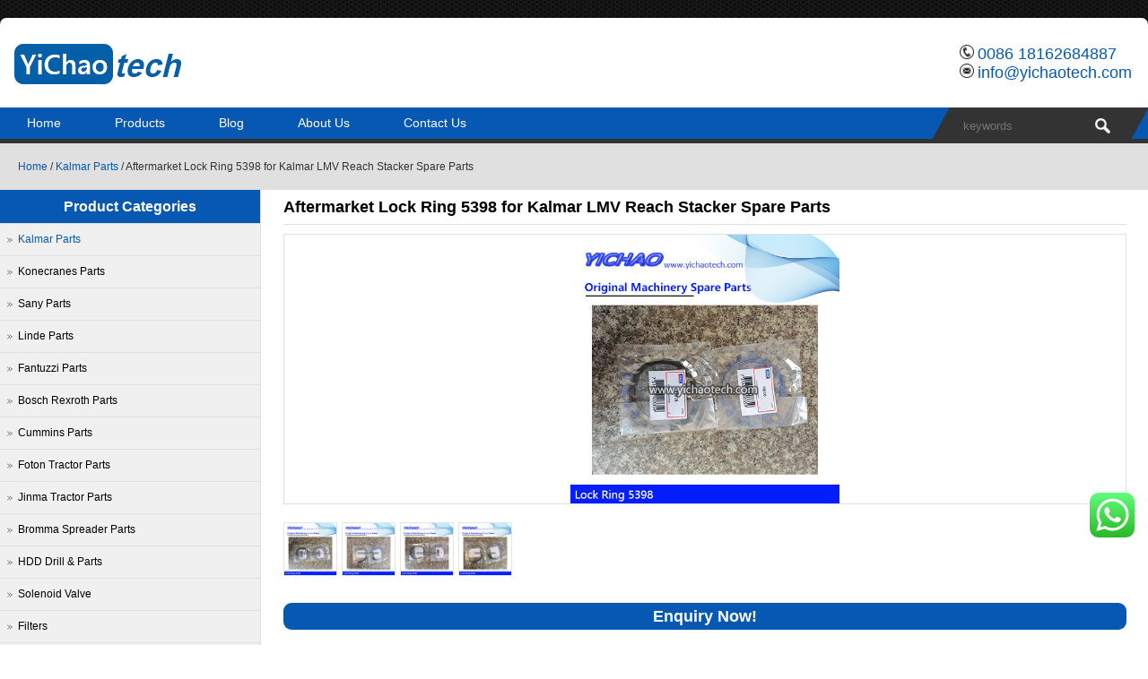

--- FILE ---
content_type: text/html; charset=UTF-8
request_url: https://www.yichaotech.com/lock-ring-5398.html
body_size: 14431
content:
<!DOCTYPE html PUBLIC "-//W3C//DTD XHTML 1.0 Transitional//EN" "http://www.w3.org/TR/xhtml1/DTD/xhtml1-transitional.dtd">
<html xmlns="http://www.w3.org/1999/xhtml">
<head>
<meta http-equiv="Content-Type" content="text/html; charset=utf-8" />
<meta name="viewport" content="width=device-width; initial-scale=1.0" />
<meta name="ahrefs-site-verification" content="ffdcf4a072a2a6e5bdf8e5fa0b7ad7ce846b56456dee63b3c2d574d1ba64722b">	
<title>Aftermarket Lock Ring 5398 for Kalmar LMV Reach Stacker Spare Parts</title>
<meta name="description" content="Aftermarket Genuine Replacement Kalmar LMV Reach Stacker Spare Parts Lock Ring 5398 for Repair And Maintenance." />
<meta name="keywords" content="5398,Kalmar 5398,Lock Ring 5398,Kalmar Lock Ring 5398,Kalmar Lock Ring,Kalmar parts,Kalmar spare parts,Kalmar container parts,Kalmar Reach Stacker parts,genuine Kalmar parts" />
<link rel="stylesheet" type="text/css" media="all" href="https://www.yichaotech.com/wp-content/themes/seoway/style.css?ver=2.1" />
<script type='text/javascript' src='https://www.yichaotech.com/wp-includes/js/jquery/jquery.js'></script>
<script type='text/javascript' language="javascript1.2" src="https://www.yichaotech.com/wp-content/themes/seoway/imgfade.js?ver=2.1"></script>
<style>
body{ background-color:#ffffff; background-image:url(https://www.yichaotech.com/wp-content/themes/seoway/images/bg.jpg);}
#pic ul li:hover .prom{ border:1px solid #0758b3;}
a.button5,#access ul ul :hover > a,#access { background-color:#0758b3;}
#primary h3{border:1px solid #0758b3; background-color:#0758b3;}
#primary li .current-cat a,#primary li .current-cat-parent a,a:link,a:visited,#top a:hover,#access ul ul  a:hover ,#access ul ul li.current_page_item > a,
#access ul ul li.current-menu-ancestor > a,
#access ul ul li.current-menu-item > a,
#access ul ul li.current-menu-parent > a,#primary li ul  li:hover a{color:#0758b3;}
</style>
	<style>img:is([sizes="auto" i], [sizes^="auto," i]) { contain-intrinsic-size: 3000px 1500px }</style>
	<script type="text/javascript">
/* <![CDATA[ */
window._wpemojiSettings = {"baseUrl":"https:\/\/s.w.org\/images\/core\/emoji\/15.0.3\/72x72\/","ext":".png","svgUrl":"https:\/\/s.w.org\/images\/core\/emoji\/15.0.3\/svg\/","svgExt":".svg","source":{"concatemoji":"https:\/\/www.yichaotech.com\/wp-includes\/js\/wp-emoji-release.min.js?ver=6.7.4"}};
/*! This file is auto-generated */
!function(i,n){var o,s,e;function c(e){try{var t={supportTests:e,timestamp:(new Date).valueOf()};sessionStorage.setItem(o,JSON.stringify(t))}catch(e){}}function p(e,t,n){e.clearRect(0,0,e.canvas.width,e.canvas.height),e.fillText(t,0,0);var t=new Uint32Array(e.getImageData(0,0,e.canvas.width,e.canvas.height).data),r=(e.clearRect(0,0,e.canvas.width,e.canvas.height),e.fillText(n,0,0),new Uint32Array(e.getImageData(0,0,e.canvas.width,e.canvas.height).data));return t.every(function(e,t){return e===r[t]})}function u(e,t,n){switch(t){case"flag":return n(e,"\ud83c\udff3\ufe0f\u200d\u26a7\ufe0f","\ud83c\udff3\ufe0f\u200b\u26a7\ufe0f")?!1:!n(e,"\ud83c\uddfa\ud83c\uddf3","\ud83c\uddfa\u200b\ud83c\uddf3")&&!n(e,"\ud83c\udff4\udb40\udc67\udb40\udc62\udb40\udc65\udb40\udc6e\udb40\udc67\udb40\udc7f","\ud83c\udff4\u200b\udb40\udc67\u200b\udb40\udc62\u200b\udb40\udc65\u200b\udb40\udc6e\u200b\udb40\udc67\u200b\udb40\udc7f");case"emoji":return!n(e,"\ud83d\udc26\u200d\u2b1b","\ud83d\udc26\u200b\u2b1b")}return!1}function f(e,t,n){var r="undefined"!=typeof WorkerGlobalScope&&self instanceof WorkerGlobalScope?new OffscreenCanvas(300,150):i.createElement("canvas"),a=r.getContext("2d",{willReadFrequently:!0}),o=(a.textBaseline="top",a.font="600 32px Arial",{});return e.forEach(function(e){o[e]=t(a,e,n)}),o}function t(e){var t=i.createElement("script");t.src=e,t.defer=!0,i.head.appendChild(t)}"undefined"!=typeof Promise&&(o="wpEmojiSettingsSupports",s=["flag","emoji"],n.supports={everything:!0,everythingExceptFlag:!0},e=new Promise(function(e){i.addEventListener("DOMContentLoaded",e,{once:!0})}),new Promise(function(t){var n=function(){try{var e=JSON.parse(sessionStorage.getItem(o));if("object"==typeof e&&"number"==typeof e.timestamp&&(new Date).valueOf()<e.timestamp+604800&&"object"==typeof e.supportTests)return e.supportTests}catch(e){}return null}();if(!n){if("undefined"!=typeof Worker&&"undefined"!=typeof OffscreenCanvas&&"undefined"!=typeof URL&&URL.createObjectURL&&"undefined"!=typeof Blob)try{var e="postMessage("+f.toString()+"("+[JSON.stringify(s),u.toString(),p.toString()].join(",")+"));",r=new Blob([e],{type:"text/javascript"}),a=new Worker(URL.createObjectURL(r),{name:"wpTestEmojiSupports"});return void(a.onmessage=function(e){c(n=e.data),a.terminate(),t(n)})}catch(e){}c(n=f(s,u,p))}t(n)}).then(function(e){for(var t in e)n.supports[t]=e[t],n.supports.everything=n.supports.everything&&n.supports[t],"flag"!==t&&(n.supports.everythingExceptFlag=n.supports.everythingExceptFlag&&n.supports[t]);n.supports.everythingExceptFlag=n.supports.everythingExceptFlag&&!n.supports.flag,n.DOMReady=!1,n.readyCallback=function(){n.DOMReady=!0}}).then(function(){return e}).then(function(){var e;n.supports.everything||(n.readyCallback(),(e=n.source||{}).concatemoji?t(e.concatemoji):e.wpemoji&&e.twemoji&&(t(e.twemoji),t(e.wpemoji)))}))}((window,document),window._wpemojiSettings);
/* ]]> */
</script>
<link rel='stylesheet' id='ht_ctc_main_css-css' href='https://www.yichaotech.com/wp-content/plugins/click-to-chat-for-whatsapp/new/inc/assets/css/main.css?ver=4.14' type='text/css' media='all' />
<style id='wp-emoji-styles-inline-css' type='text/css'>

	img.wp-smiley, img.emoji {
		display: inline !important;
		border: none !important;
		box-shadow: none !important;
		height: 1em !important;
		width: 1em !important;
		margin: 0 0.07em !important;
		vertical-align: -0.1em !important;
		background: none !important;
		padding: 0 !important;
	}
</style>
<link rel='stylesheet' id='wp-block-library-css' href='https://www.yichaotech.com/wp-includes/css/dist/block-library/style.min.css?ver=6.7.4' type='text/css' media='all' />
<style id='classic-theme-styles-inline-css' type='text/css'>
/*! This file is auto-generated */
.wp-block-button__link{color:#fff;background-color:#32373c;border-radius:9999px;box-shadow:none;text-decoration:none;padding:calc(.667em + 2px) calc(1.333em + 2px);font-size:1.125em}.wp-block-file__button{background:#32373c;color:#fff;text-decoration:none}
</style>
<style id='global-styles-inline-css' type='text/css'>
:root{--wp--preset--aspect-ratio--square: 1;--wp--preset--aspect-ratio--4-3: 4/3;--wp--preset--aspect-ratio--3-4: 3/4;--wp--preset--aspect-ratio--3-2: 3/2;--wp--preset--aspect-ratio--2-3: 2/3;--wp--preset--aspect-ratio--16-9: 16/9;--wp--preset--aspect-ratio--9-16: 9/16;--wp--preset--color--black: #000000;--wp--preset--color--cyan-bluish-gray: #abb8c3;--wp--preset--color--white: #ffffff;--wp--preset--color--pale-pink: #f78da7;--wp--preset--color--vivid-red: #cf2e2e;--wp--preset--color--luminous-vivid-orange: #ff6900;--wp--preset--color--luminous-vivid-amber: #fcb900;--wp--preset--color--light-green-cyan: #7bdcb5;--wp--preset--color--vivid-green-cyan: #00d084;--wp--preset--color--pale-cyan-blue: #8ed1fc;--wp--preset--color--vivid-cyan-blue: #0693e3;--wp--preset--color--vivid-purple: #9b51e0;--wp--preset--gradient--vivid-cyan-blue-to-vivid-purple: linear-gradient(135deg,rgba(6,147,227,1) 0%,rgb(155,81,224) 100%);--wp--preset--gradient--light-green-cyan-to-vivid-green-cyan: linear-gradient(135deg,rgb(122,220,180) 0%,rgb(0,208,130) 100%);--wp--preset--gradient--luminous-vivid-amber-to-luminous-vivid-orange: linear-gradient(135deg,rgba(252,185,0,1) 0%,rgba(255,105,0,1) 100%);--wp--preset--gradient--luminous-vivid-orange-to-vivid-red: linear-gradient(135deg,rgba(255,105,0,1) 0%,rgb(207,46,46) 100%);--wp--preset--gradient--very-light-gray-to-cyan-bluish-gray: linear-gradient(135deg,rgb(238,238,238) 0%,rgb(169,184,195) 100%);--wp--preset--gradient--cool-to-warm-spectrum: linear-gradient(135deg,rgb(74,234,220) 0%,rgb(151,120,209) 20%,rgb(207,42,186) 40%,rgb(238,44,130) 60%,rgb(251,105,98) 80%,rgb(254,248,76) 100%);--wp--preset--gradient--blush-light-purple: linear-gradient(135deg,rgb(255,206,236) 0%,rgb(152,150,240) 100%);--wp--preset--gradient--blush-bordeaux: linear-gradient(135deg,rgb(254,205,165) 0%,rgb(254,45,45) 50%,rgb(107,0,62) 100%);--wp--preset--gradient--luminous-dusk: linear-gradient(135deg,rgb(255,203,112) 0%,rgb(199,81,192) 50%,rgb(65,88,208) 100%);--wp--preset--gradient--pale-ocean: linear-gradient(135deg,rgb(255,245,203) 0%,rgb(182,227,212) 50%,rgb(51,167,181) 100%);--wp--preset--gradient--electric-grass: linear-gradient(135deg,rgb(202,248,128) 0%,rgb(113,206,126) 100%);--wp--preset--gradient--midnight: linear-gradient(135deg,rgb(2,3,129) 0%,rgb(40,116,252) 100%);--wp--preset--font-size--small: 13px;--wp--preset--font-size--medium: 20px;--wp--preset--font-size--large: 36px;--wp--preset--font-size--x-large: 42px;--wp--preset--spacing--20: 0.44rem;--wp--preset--spacing--30: 0.67rem;--wp--preset--spacing--40: 1rem;--wp--preset--spacing--50: 1.5rem;--wp--preset--spacing--60: 2.25rem;--wp--preset--spacing--70: 3.38rem;--wp--preset--spacing--80: 5.06rem;--wp--preset--shadow--natural: 6px 6px 9px rgba(0, 0, 0, 0.2);--wp--preset--shadow--deep: 12px 12px 50px rgba(0, 0, 0, 0.4);--wp--preset--shadow--sharp: 6px 6px 0px rgba(0, 0, 0, 0.2);--wp--preset--shadow--outlined: 6px 6px 0px -3px rgba(255, 255, 255, 1), 6px 6px rgba(0, 0, 0, 1);--wp--preset--shadow--crisp: 6px 6px 0px rgba(0, 0, 0, 1);}:where(.is-layout-flex){gap: 0.5em;}:where(.is-layout-grid){gap: 0.5em;}body .is-layout-flex{display: flex;}.is-layout-flex{flex-wrap: wrap;align-items: center;}.is-layout-flex > :is(*, div){margin: 0;}body .is-layout-grid{display: grid;}.is-layout-grid > :is(*, div){margin: 0;}:where(.wp-block-columns.is-layout-flex){gap: 2em;}:where(.wp-block-columns.is-layout-grid){gap: 2em;}:where(.wp-block-post-template.is-layout-flex){gap: 1.25em;}:where(.wp-block-post-template.is-layout-grid){gap: 1.25em;}.has-black-color{color: var(--wp--preset--color--black) !important;}.has-cyan-bluish-gray-color{color: var(--wp--preset--color--cyan-bluish-gray) !important;}.has-white-color{color: var(--wp--preset--color--white) !important;}.has-pale-pink-color{color: var(--wp--preset--color--pale-pink) !important;}.has-vivid-red-color{color: var(--wp--preset--color--vivid-red) !important;}.has-luminous-vivid-orange-color{color: var(--wp--preset--color--luminous-vivid-orange) !important;}.has-luminous-vivid-amber-color{color: var(--wp--preset--color--luminous-vivid-amber) !important;}.has-light-green-cyan-color{color: var(--wp--preset--color--light-green-cyan) !important;}.has-vivid-green-cyan-color{color: var(--wp--preset--color--vivid-green-cyan) !important;}.has-pale-cyan-blue-color{color: var(--wp--preset--color--pale-cyan-blue) !important;}.has-vivid-cyan-blue-color{color: var(--wp--preset--color--vivid-cyan-blue) !important;}.has-vivid-purple-color{color: var(--wp--preset--color--vivid-purple) !important;}.has-black-background-color{background-color: var(--wp--preset--color--black) !important;}.has-cyan-bluish-gray-background-color{background-color: var(--wp--preset--color--cyan-bluish-gray) !important;}.has-white-background-color{background-color: var(--wp--preset--color--white) !important;}.has-pale-pink-background-color{background-color: var(--wp--preset--color--pale-pink) !important;}.has-vivid-red-background-color{background-color: var(--wp--preset--color--vivid-red) !important;}.has-luminous-vivid-orange-background-color{background-color: var(--wp--preset--color--luminous-vivid-orange) !important;}.has-luminous-vivid-amber-background-color{background-color: var(--wp--preset--color--luminous-vivid-amber) !important;}.has-light-green-cyan-background-color{background-color: var(--wp--preset--color--light-green-cyan) !important;}.has-vivid-green-cyan-background-color{background-color: var(--wp--preset--color--vivid-green-cyan) !important;}.has-pale-cyan-blue-background-color{background-color: var(--wp--preset--color--pale-cyan-blue) !important;}.has-vivid-cyan-blue-background-color{background-color: var(--wp--preset--color--vivid-cyan-blue) !important;}.has-vivid-purple-background-color{background-color: var(--wp--preset--color--vivid-purple) !important;}.has-black-border-color{border-color: var(--wp--preset--color--black) !important;}.has-cyan-bluish-gray-border-color{border-color: var(--wp--preset--color--cyan-bluish-gray) !important;}.has-white-border-color{border-color: var(--wp--preset--color--white) !important;}.has-pale-pink-border-color{border-color: var(--wp--preset--color--pale-pink) !important;}.has-vivid-red-border-color{border-color: var(--wp--preset--color--vivid-red) !important;}.has-luminous-vivid-orange-border-color{border-color: var(--wp--preset--color--luminous-vivid-orange) !important;}.has-luminous-vivid-amber-border-color{border-color: var(--wp--preset--color--luminous-vivid-amber) !important;}.has-light-green-cyan-border-color{border-color: var(--wp--preset--color--light-green-cyan) !important;}.has-vivid-green-cyan-border-color{border-color: var(--wp--preset--color--vivid-green-cyan) !important;}.has-pale-cyan-blue-border-color{border-color: var(--wp--preset--color--pale-cyan-blue) !important;}.has-vivid-cyan-blue-border-color{border-color: var(--wp--preset--color--vivid-cyan-blue) !important;}.has-vivid-purple-border-color{border-color: var(--wp--preset--color--vivid-purple) !important;}.has-vivid-cyan-blue-to-vivid-purple-gradient-background{background: var(--wp--preset--gradient--vivid-cyan-blue-to-vivid-purple) !important;}.has-light-green-cyan-to-vivid-green-cyan-gradient-background{background: var(--wp--preset--gradient--light-green-cyan-to-vivid-green-cyan) !important;}.has-luminous-vivid-amber-to-luminous-vivid-orange-gradient-background{background: var(--wp--preset--gradient--luminous-vivid-amber-to-luminous-vivid-orange) !important;}.has-luminous-vivid-orange-to-vivid-red-gradient-background{background: var(--wp--preset--gradient--luminous-vivid-orange-to-vivid-red) !important;}.has-very-light-gray-to-cyan-bluish-gray-gradient-background{background: var(--wp--preset--gradient--very-light-gray-to-cyan-bluish-gray) !important;}.has-cool-to-warm-spectrum-gradient-background{background: var(--wp--preset--gradient--cool-to-warm-spectrum) !important;}.has-blush-light-purple-gradient-background{background: var(--wp--preset--gradient--blush-light-purple) !important;}.has-blush-bordeaux-gradient-background{background: var(--wp--preset--gradient--blush-bordeaux) !important;}.has-luminous-dusk-gradient-background{background: var(--wp--preset--gradient--luminous-dusk) !important;}.has-pale-ocean-gradient-background{background: var(--wp--preset--gradient--pale-ocean) !important;}.has-electric-grass-gradient-background{background: var(--wp--preset--gradient--electric-grass) !important;}.has-midnight-gradient-background{background: var(--wp--preset--gradient--midnight) !important;}.has-small-font-size{font-size: var(--wp--preset--font-size--small) !important;}.has-medium-font-size{font-size: var(--wp--preset--font-size--medium) !important;}.has-large-font-size{font-size: var(--wp--preset--font-size--large) !important;}.has-x-large-font-size{font-size: var(--wp--preset--font-size--x-large) !important;}
:where(.wp-block-post-template.is-layout-flex){gap: 1.25em;}:where(.wp-block-post-template.is-layout-grid){gap: 1.25em;}
:where(.wp-block-columns.is-layout-flex){gap: 2em;}:where(.wp-block-columns.is-layout-grid){gap: 2em;}
:root :where(.wp-block-pullquote){font-size: 1.5em;line-height: 1.6;}
</style>
<link rel='stylesheet' id='wp-pagenavi-css' href='https://www.yichaotech.com/wp-content/plugins/wp-pagenavi/pagenavi-css.css?ver=2.70' type='text/css' media='all' />
<script type="text/javascript" src="https://www.yichaotech.com/wp-includes/js/jquery/jquery.min.js?ver=3.7.1" id="jquery-core-js"></script>
<script type="text/javascript" src="https://www.yichaotech.com/wp-includes/js/jquery/jquery-migrate.min.js?ver=3.4.1" id="jquery-migrate-js"></script>
<link rel="https://api.w.org/" href="https://www.yichaotech.com/wp-json/" /><link rel="alternate" title="JSON" type="application/json" href="https://www.yichaotech.com/wp-json/wp/v2/posts/11558" />
<link rel="canonical" href="https://www.yichaotech.com/lock-ring-5398.html" />
<link rel='shortlink' href='https://www.yichaotech.com/?p=11558' />
<link rel="alternate" title="oEmbed (JSON)" type="application/json+oembed" href="https://www.yichaotech.com/wp-json/oembed/1.0/embed?url=https%3A%2F%2Fwww.yichaotech.com%2Flock-ring-5398.html" />
<link rel="alternate" title="oEmbed (XML)" type="text/xml+oembed" href="https://www.yichaotech.com/wp-json/oembed/1.0/embed?url=https%3A%2F%2Fwww.yichaotech.com%2Flock-ring-5398.html&#038;format=xml" />
<link rel="shortcut icon" href=""/>
<link rel="preconnect" href="//code.tidio.co"><noscript><style>.lazyload[data-src]{display:none !important;}</style></noscript><style>.lazyload{background-image:none !important;}.lazyload:before{background-image:none !important;}</style>		<style type="text/css" id="wp-custom-css">
			#searchform #s{width:120px;outline:none;}
#searchform td, #searchform tr{border:0px!important;}		</style>
		<style id="wpforms-css-vars-root">
				:root {
					--wpforms-field-border-radius: 3px;
--wpforms-field-border-style: solid;
--wpforms-field-border-size: 1px;
--wpforms-field-background-color: #ffffff;
--wpforms-field-border-color: rgba( 0, 0, 0, 0.25 );
--wpforms-field-border-color-spare: rgba( 0, 0, 0, 0.25 );
--wpforms-field-text-color: rgba( 0, 0, 0, 0.7 );
--wpforms-field-menu-color: #ffffff;
--wpforms-label-color: rgba( 0, 0, 0, 0.85 );
--wpforms-label-sublabel-color: rgba( 0, 0, 0, 0.55 );
--wpforms-label-error-color: #d63637;
--wpforms-button-border-radius: 3px;
--wpforms-button-border-style: none;
--wpforms-button-border-size: 1px;
--wpforms-button-background-color: #066aab;
--wpforms-button-border-color: #066aab;
--wpforms-button-text-color: #ffffff;
--wpforms-page-break-color: #066aab;
--wpforms-background-image: none;
--wpforms-background-position: center center;
--wpforms-background-repeat: no-repeat;
--wpforms-background-size: cover;
--wpforms-background-width: 100px;
--wpforms-background-height: 100px;
--wpforms-background-color: rgba( 0, 0, 0, 0 );
--wpforms-background-url: none;
--wpforms-container-padding: 0px;
--wpforms-container-border-style: none;
--wpforms-container-border-width: 1px;
--wpforms-container-border-color: #000000;
--wpforms-container-border-radius: 3px;
--wpforms-field-size-input-height: 43px;
--wpforms-field-size-input-spacing: 15px;
--wpforms-field-size-font-size: 16px;
--wpforms-field-size-line-height: 19px;
--wpforms-field-size-padding-h: 14px;
--wpforms-field-size-checkbox-size: 16px;
--wpforms-field-size-sublabel-spacing: 5px;
--wpforms-field-size-icon-size: 1;
--wpforms-label-size-font-size: 16px;
--wpforms-label-size-line-height: 19px;
--wpforms-label-size-sublabel-font-size: 14px;
--wpforms-label-size-sublabel-line-height: 17px;
--wpforms-button-size-font-size: 17px;
--wpforms-button-size-height: 41px;
--wpforms-button-size-padding-h: 15px;
--wpforms-button-size-margin-top: 10px;
--wpforms-container-shadow-size-box-shadow: none;

				}
			</style><link rel="icon" href="https://www.yichaotech.com/wp-content/uploads/2018/09/ico.ico"/>

<!-- Google tag (gtag.js) -->
<script async src="https://www.googletagmanager.com/gtag/js?id=G-TH6QT4GFPF"></script>
<script>
  window.dataLayer = window.dataLayer || [];
  function gtag(){dataLayer.push(arguments);}
  gtag('js', new Date());

  gtag('config', 'G-TH6QT4GFPF');
</script>
</head>
<body>
<div id="pages">
<div id="wrapper">
<div id="top">
	<div id="mleft" class="header"><a href="https://www.yichaotech.com/" title="Container Reach Stacker Parts,Kalmar Spare Parts,Konecranes Spare Parts,Linde Spare Parts"><img src="[data-uri]" alt="Container Reach Stacker Parts,Kalmar Spare Parts,Konecranes Spare Parts,Linde Spare Parts" data-src="https://www.yichaotech.com/wp-content/uploads/2018/05/logo-1.jpg" decoding="async" class="lazyload" data-eio-rwidth="200" data-eio-rheight="80" /><noscript><img src="https://www.yichaotech.com/wp-content/uploads/2018/05/logo-1.jpg" alt="Container Reach Stacker Parts,Kalmar Spare Parts,Konecranes Spare Parts,Linde Spare Parts" data-eio="l" /></noscript></a>
    </div>
    <div id="mright" class="header"><ul><li><img src="[data-uri]" alt="tel" data-src="https://www.yichaotech.com/wp-content/themes/seoway/images/tel.png" decoding="async" class="lazyload" data-eio-rwidth="36" data-eio-rheight="36" /><noscript><img src="https://www.yichaotech.com/wp-content/themes/seoway/images/tel.png" alt="tel" data-eio="l" /></noscript> <a href="tel:0086 18162684887">0086 18162684887</a></li><li><img src="[data-uri]" alt="email" data-src="https://www.yichaotech.com/wp-content/themes/seoway/images/email.png" decoding="async" class="lazyload" data-eio-rwidth="36" data-eio-rheight="36" /><noscript><img src="https://www.yichaotech.com/wp-content/themes/seoway/images/email.png" alt="email" data-eio="l" /></noscript> <a href="mailto:info@yichaotech.com">info@yichaotech.com</a></li></ul></div>
    <div class="mclear"></div>
</div>
<div id="mymenus"><div id="mbl"></div>
<div id="access">
<div id="mleft" class="mymenu"><div class="menu-header"><ul id="menu-menu-1" class="menu"><li id="menu-item-4" class="menu-item menu-item-type-custom menu-item-object-custom menu-item-home menu-item-4"><a href="https://www.yichaotech.com/">Home</a></li>
<li id="menu-item-89" class="menu-item menu-item-type-post_type menu-item-object-page menu-item-has-children menu-item-89"><a href="https://www.yichaotech.com/products">Products</a>
<ul class="sub-menu">
	<li id="menu-item-5739" class="menu-item menu-item-type-taxonomy menu-item-object-category current-post-ancestor current-menu-parent current-post-parent menu-item-5739"><a href="https://www.yichaotech.com/kalmar-parts" title="Kalmar Reach Stacker Spare Parts">Kalmar Parts</a></li>
	<li id="menu-item-5740" class="menu-item menu-item-type-taxonomy menu-item-object-category menu-item-5740"><a href="https://www.yichaotech.com/konecranes-parts" title="Konecranes Reach Stacker Spare Parts">Konecranes Parts</a></li>
	<li id="menu-item-5743" class="menu-item menu-item-type-taxonomy menu-item-object-category menu-item-5743"><a href="https://www.yichaotech.com/sany-parts" title="Sany Reach Stacker Spare Parts">Sany Parts</a></li>
	<li id="menu-item-5742" class="menu-item menu-item-type-taxonomy menu-item-object-category menu-item-5742"><a href="https://www.yichaotech.com/linde-parts" title="Linde Reach Stacker Spare Parts">Linde Parts</a></li>
	<li id="menu-item-5734" class="menu-item menu-item-type-taxonomy menu-item-object-category menu-item-5734"><a href="https://www.yichaotech.com/fantuzzi-parts" title="Fantuzzi Reach Stacker Spare Parts">Fantuzzi Parts</a></li>
	<li id="menu-item-39114" class="menu-item menu-item-type-taxonomy menu-item-object-category menu-item-39114"><a href="https://www.yichaotech.com/rexroth">Bosch Rexroth Parts</a></li>
	<li id="menu-item-5733" class="menu-item menu-item-type-taxonomy menu-item-object-category menu-item-5733"><a href="https://www.yichaotech.com/cummins-parts" title="Cummins engine spare parts">Cummins Parts</a></li>
	<li id="menu-item-5736" class="menu-item menu-item-type-taxonomy menu-item-object-category menu-item-5736"><a href="https://www.yichaotech.com/foton-tractor-parts" title="Genuine Foton Tractor Spare Parts">Foton Tractor Parts</a></li>
	<li id="menu-item-28607" class="menu-item menu-item-type-taxonomy menu-item-object-category menu-item-28607"><a href="https://www.yichaotech.com/jinma-parts" title="Genuine Jinma Tractor Spare Parts">Jinma Tractor Parts</a></li>
	<li id="menu-item-34000" class="menu-item menu-item-type-taxonomy menu-item-object-category menu-item-34000"><a href="https://www.yichaotech.com/bromma-parts">Bromma Spreader Parts</a></li>
	<li id="menu-item-7332" class="menu-item menu-item-type-taxonomy menu-item-object-category menu-item-7332"><a href="https://www.yichaotech.com/solenoid-valve">Solenoid Valve</a></li>
	<li id="menu-item-5735" class="menu-item menu-item-type-taxonomy menu-item-object-category menu-item-5735"><a href="https://www.yichaotech.com/filters">Filters</a></li>
	<li id="menu-item-29438" class="menu-item menu-item-type-taxonomy menu-item-object-category menu-item-29438"><a href="https://www.yichaotech.com/joystick">Joystick</a></li>
	<li id="menu-item-28768" class="menu-item menu-item-type-taxonomy menu-item-object-category menu-item-28768"><a href="https://www.yichaotech.com/other-parts">Other Parts</a></li>
</ul>
</li>
<li id="menu-item-88" class="menu-item menu-item-type-taxonomy menu-item-object-category menu-item-88"><a href="https://www.yichaotech.com/news">Blog</a></li>
<li id="menu-item-7125" class="menu-item menu-item-type-post_type menu-item-object-page menu-item-has-children menu-item-7125"><a href="https://www.yichaotech.com/about-us">About Us</a>
<ul class="sub-menu">
	<li id="menu-item-7127" class="menu-item menu-item-type-post_type menu-item-object-page menu-item-7127"><a href="https://www.yichaotech.com/company">Our Company</a></li>
	<li id="menu-item-7129" class="menu-item menu-item-type-post_type menu-item-object-page menu-item-7129"><a href="https://www.yichaotech.com/services">Services</a></li>
</ul>
</li>
<li id="menu-item-7126" class="menu-item menu-item-type-post_type menu-item-object-page menu-item-7126"><a href="https://www.yichaotech.com/contact-us">Contact Us</a></li>
</ul></div></div>
<div id="mright">
<form role="search" method="get" id="searchform" class="searchform" action="https://www.yichaotech.com/"><table border="0" cellspacing="0" cellpadding="0" id="mtable" >
  <tr>
    <td align="right"><input type="text" value="" name="s" id="s" placeholder="keywords" /></td>
    <td align="left" ><input type="image"  src="https://www.yichaotech.com/wp-content/themes/seoway/images/search.png"  /></td>
  </tr>
</table></form>
</div></div>
</div>

    
<script src="https://www.yichaotech.com/wp-content/themes/seoway/jquery-1.7.1.min.js"></script>
<script type="text/javascript" src="https://www.yichaotech.com/wp-content/themes/seoway/fancybox/jquery.fancybox.js?v=2.1.4"></script>
<link rel="stylesheet" type="text/css" href="https://www.yichaotech.com/wp-content/themes/seoway/fancybox/jquery.fancybox.css?v=2.1.4" media="screen" />
<link rel="stylesheet" type="text/css" href="https://www.yichaotech.com/wp-content/themes/seoway/fancybox/helpers/jquery.fancybox-buttons.css?v=2.1.4" />
<script type="text/javascript" src="https://www.yichaotech.com/wp-content/themes/seoway/fancybox/helpers/jquery.fancybox-buttons.js?v=2.1.4"></script>
<script>
$(document).ready(function() {
	$(".fancybox-button").fancybox({

		closeBtn	: true,
		width       : 800,
		imageScale  : true,
		padding     : 30,
		autoSize    : false,
		helpers		: {
			title	: { type : 'inside' }
			
		}
	});
});
</script><div id="wrapper">
<div id="mynav"><a href="https://www.yichaotech.com/">Home</a> /  <a href="https://www.yichaotech.com/kalmar-parts">Kalmar Parts</a> / Aftermarket Lock Ring 5398 for Kalmar LMV Reach Stacker Spare Parts</div>
<div id="container">
  <div id="content">
     <h3 class="button2">Aftermarket Lock Ring 5398 for Kalmar LMV Reach Stacker Spare Parts</h3>
			  <div class="mge"></div>
 
<div id="probig"><a href="https://www.yichaotech.com/wp-content/uploads/2022/06/Lock-Ring-5398-1.jpg" class="fancybox-button" rel="group"><img src="[data-uri]" alt="Aftermarket Lock Ring 5398 for Kalmar LMV Reach Stacker Spare Parts" width="0" height="0" onload="AutoResizeImage(750,300,this)" data-src="https://www.yichaotech.com/wp-content/uploads/2022/06/Lock-Ring-5398-1.jpg" decoding="async" class="lazyload" data-eio-rwidth="500" data-eio-rheight="500" /><noscript><img src="https://www.yichaotech.com/wp-content/uploads/2022/06/Lock-Ring-5398-1.jpg" alt="Aftermarket Lock Ring 5398 for Kalmar LMV Reach Stacker Spare Parts" width="0" height="0" onload="AutoResizeImage(750,300,this)" data-eio="l" /></noscript></a></div>
<div class="mge"></div><div class="mge"></div>
	   <div id="sbox">
        <li><a href="https://www.yichaotech.com/wp-content/uploads/2022/06/Lock-Ring-5398-1.jpg" class="fancybox-button" rel="group"><img src="[data-uri]" data-src="https://www.yichaotech.com/wp-content/uploads/2022/06/Lock-Ring-5398-1.jpg" decoding="async" class="lazyload" data-eio-rwidth="500" data-eio-rheight="500" /><noscript><img src="https://www.yichaotech.com/wp-content/uploads/2022/06/Lock-Ring-5398-1.jpg" data-eio="l" /></noscript></a></li>
        <li><a href="https://www.yichaotech.com/wp-content/uploads/2022/06/Lock-Ring-5398-2.jpg" class="fancybox-button" rel="group"><img src="[data-uri]" data-src="https://www.yichaotech.com/wp-content/uploads/2022/06/Lock-Ring-5398-2.jpg" decoding="async" class="lazyload" data-eio-rwidth="500" data-eio-rheight="500" /><noscript><img src="https://www.yichaotech.com/wp-content/uploads/2022/06/Lock-Ring-5398-2.jpg" data-eio="l" /></noscript></a></li>
        <li><a href="https://www.yichaotech.com/wp-content/uploads/2022/06/Lock-Ring-5398-3.jpg" class="fancybox-button" rel="group"><img src="[data-uri]" data-src="https://www.yichaotech.com/wp-content/uploads/2022/06/Lock-Ring-5398-3.jpg" decoding="async" class="lazyload" data-eio-rwidth="500" data-eio-rheight="500" /><noscript><img src="https://www.yichaotech.com/wp-content/uploads/2022/06/Lock-Ring-5398-3.jpg" data-eio="l" /></noscript></a></li>
        <li><a href="https://www.yichaotech.com/wp-content/uploads/2022/06/Lock-Ring-5398-4.jpg" class="fancybox-button" rel="group"><img src="[data-uri]" data-src="https://www.yichaotech.com/wp-content/uploads/2022/06/Lock-Ring-5398-4.jpg" decoding="async" class="lazyload" data-eio-rwidth="500" data-eio-rheight="500" /><noscript><img src="https://www.yichaotech.com/wp-content/uploads/2022/06/Lock-Ring-5398-4.jpg" data-eio="l" /></noscript></a></li>
        </div>
	  <div class="mge"></div><div class="mge"></div>
<a href="#msg" class="button5" style="color:#fff;">Enquiry Now!</a>
<div class="mge30"></div>
<p>Aftermarket Original Replacement Kalmar Reach Stacker Spare Parts <em>Lock Ring 5398</em> for Repair And Maintenance.<br />
<strong>Item Specifics</strong><br />
Part Name: Lock Ring<br />
Part No: 5398<br />
Compatable with: Kalmar<br />
Market Type: Aftermarket</p>
<p><img fetchpriority="high" decoding="async" class="alignnone wp-image-11560 size-full lazyload" src="[data-uri]" alt="Aftermarket Lock Ring 5398 for Kalmar LMV Reach Stacker Spare Parts" width="700" height="500"   data-src="https://www.yichaotech.com/wp-content/uploads/2022/06/Lock-Ring-5398-5.jpg" data-srcset="https://www.yichaotech.com/wp-content/uploads/2022/06/Lock-Ring-5398-5.jpg 700w, https://www.yichaotech.com/wp-content/uploads/2022/06/Lock-Ring-5398-5-300x214.jpg 300w" data-sizes="auto" data-eio-rwidth="700" data-eio-rheight="500" /><noscript><img fetchpriority="high" decoding="async" class="alignnone wp-image-11560 size-full" src="https://www.yichaotech.com/wp-content/uploads/2022/06/Lock-Ring-5398-5.jpg" alt="Aftermarket Lock Ring 5398 for Kalmar LMV Reach Stacker Spare Parts" width="700" height="500" srcset="https://www.yichaotech.com/wp-content/uploads/2022/06/Lock-Ring-5398-5.jpg 700w, https://www.yichaotech.com/wp-content/uploads/2022/06/Lock-Ring-5398-5-300x214.jpg 300w" sizes="(max-width: 700px) 100vw, 700px" data-eio="l" /></noscript></p>
<p><strong>For Reach stacker</strong><br />
DRG420-450/DRF400-450/DRT450</p>
<p><strong>For Reach stacker</strong><br />
SMV 108 TC6 / SMV 2115 TC3 / SMV 2518 TC3 / SMV 4127 TC5 (TC6) / SMV 4527 TC5 (TC6) / SMV 4531 TC5 (TC6) / SMV 4535 TC5 (TC6) / SMV 4535 TCX5 / SMV 4537 TC5 / SMV 4537 TCX5 / SMV 4542 TC5 / SMV 4542 TCX5 / SMV 4543 TC5 / SMV 4543 TCX5 / SMV 4545 TC5 / SMV 4545 TCX5</p>
<p><strong>Sany Reach Stacker Port Machinery Container Handling Equipment Parts</strong><br />
Volve or Cummins Engine, 334HP<br />
Max Hosting Hieght: 15100mm (49&#8242; 6&#8243;)<br />
Reach Stacker</p>
<p><strong>Packing and shipping</strong><br />
<img decoding="async" class="alignnone size-full wp-image-1202 lazyload" src="[data-uri]" alt="PackagingAndShipping" width="700" height="562"   data-src="https://www.yichaotech.com/wp-content/uploads/2018/11/PackagingAndShipping.jpg" data-srcset="https://www.yichaotech.com/wp-content/uploads/2018/11/PackagingAndShipping.jpg 700w, https://www.yichaotech.com/wp-content/uploads/2018/11/PackagingAndShipping-300x241.jpg 300w" data-sizes="auto" data-eio-rwidth="700" data-eio-rheight="562" /><noscript><img decoding="async" class="alignnone size-full wp-image-1202" src="https://www.yichaotech.com/wp-content/uploads/2018/11/PackagingAndShipping.jpg" alt="PackagingAndShipping" width="700" height="562" srcset="https://www.yichaotech.com/wp-content/uploads/2018/11/PackagingAndShipping.jpg 700w, https://www.yichaotech.com/wp-content/uploads/2018/11/PackagingAndShipping-300x241.jpg 300w" sizes="(max-width: 700px) 100vw, 700px" data-eio="l" /></noscript></p>

 <hr />	               
  <div class="msg"><div class="wpforms-container wpforms-container-full wpforms-render-modern" id="wpforms-30103"><form id="wpforms-form-30103" class="wpforms-validate wpforms-form wpforms-ajax-form" data-formid="30103" method="post" enctype="multipart/form-data" action="/lock-ring-5398.html" data-token="1a358d92746f7f91d4efac963bc67867" data-token-time="1769466428"><noscript class="wpforms-error-noscript">请在浏览器中启用JavaScript来完成此表单。</noscript><div class="wpforms-hidden" id="wpforms-error-noscript">请在浏览器中启用JavaScript来完成此表单。</div><div class="wpforms-field-container"><div id="wpforms-30103-field_7-container" class="wpforms-field wpforms-field-text" data-field-id="7"><label class="wpforms-field-label" for="wpforms-30103-field_7">Country</label><input type="text" id="wpforms-30103-field_7" class="wpforms-field-medium" name="wpforms[fields][7]" aria-errormessage="wpforms-30103-field_7-error" ></div><div id="wpforms-30103-field_6-container" class="wpforms-field wpforms-field-text" data-field-id="6"><label class="wpforms-field-label" for="wpforms-30103-field_6">Company Name <span class="wpforms-required-label" aria-hidden="true">*</span></label><input type="text" id="wpforms-30103-field_6" class="wpforms-field-medium wpforms-field-required" name="wpforms[fields][6]" aria-errormessage="wpforms-30103-field_6-error" required></div><div id="wpforms-30103-field_1-container" class="wpforms-field wpforms-field-name" data-field-id="1"><label class="wpforms-field-label" for="wpforms-30103-field_1">Name <span class="wpforms-required-label" aria-hidden="true">*</span></label><input type="text" id="wpforms-30103-field_1" class="wpforms-field-medium wpforms-field-required" name="wpforms[fields][1]" aria-errormessage="wpforms-30103-field_1-error" required></div><div id="wpforms-30103-field_2-container" class="wpforms-field wpforms-field-email" data-field-id="2"><label class="wpforms-field-label" for="wpforms-30103-field_2">Email <span class="wpforms-required-label" aria-hidden="true">*</span></label><input type="email" id="wpforms-30103-field_2" class="wpforms-field-medium wpforms-field-required" name="wpforms[fields][2]" spellcheck="false" aria-errormessage="wpforms-30103-field_2-error" required></div>		<div id="wpforms-30103-field_5-container"
			class="wpforms-field wpforms-field-text"
			data-field-type="text"
			data-field-id="5"
			>
			<label class="wpforms-field-label" for="wpforms-30103-field_5" >Number Message Company</label>
			<input type="text" id="wpforms-30103-field_5" class="wpforms-field-medium" name="wpforms[fields][5]" >
		</div>
		<div id="wpforms-30103-field_3-container" class="wpforms-field wpforms-field-number" data-field-id="3"><label class="wpforms-field-label" for="wpforms-30103-field_3">Phone Number <span class="wpforms-required-label" aria-hidden="true">*</span></label><input type="number" id="wpforms-30103-field_3" class="wpforms-field-medium wpforms-field-required" name="wpforms[fields][3]" aria-errormessage="wpforms-30103-field_3-error" aria-describedby="wpforms-30103-field_3-description" required><div id="wpforms-30103-field_3-description" class="wpforms-field-description">(Please enter Phone number including country code)</div></div><div id="wpforms-30103-field_8-container" class="wpforms-field wpforms-field-number" data-field-id="8"><label class="wpforms-field-label" for="wpforms-30103-field_8">WhatsApp/WeChat <span class="wpforms-required-label" aria-hidden="true">*</span></label><input type="number" id="wpforms-30103-field_8" class="wpforms-field-medium wpforms-field-required" name="wpforms[fields][8]" aria-errormessage="wpforms-30103-field_8-error" required></div><div id="wpforms-30103-field_4-container" class="wpforms-field wpforms-field-textarea" data-field-id="4"><label class="wpforms-field-label" for="wpforms-30103-field_4">Message <span class="wpforms-required-label" aria-hidden="true">*</span></label><textarea id="wpforms-30103-field_4" class="wpforms-field-medium wpforms-field-required" name="wpforms[fields][4]" aria-errormessage="wpforms-30103-field_4-error" required></textarea></div><script>
				( function() {
					const style = document.createElement( 'style' );
					style.appendChild( document.createTextNode( '#wpforms-30103-field_5-container { position: absolute !important; overflow: hidden !important; display: inline !important; height: 1px !important; width: 1px !important; z-index: -1000 !important; padding: 0 !important; } #wpforms-30103-field_5-container input { visibility: hidden; } #wpforms-conversational-form-page #wpforms-30103-field_5-container label { counter-increment: none; }' ) );
					document.head.appendChild( style );
					document.currentScript?.remove();
				} )();
			</script></div><!-- .wpforms-field-container --><div class="wpforms-submit-container" ><input type="hidden" name="wpforms[id]" value="30103"><input type="hidden" name="page_title" value="Aftermarket Lock Ring 5398 for Kalmar LMV Reach Stacker Spare Parts"><input type="hidden" name="page_url" value="https://www.yichaotech.com/lock-ring-5398.html"><input type="hidden" name="page_id" value="11558"><input type="hidden" name="wpforms[post_id]" value="11558"><button type="submit" name="wpforms[submit]" id="wpforms-submit-30103" class="wpforms-submit" data-alt-text="Sending" data-submit-text="Send" aria-live="assertive" value="wpforms-submit">Send</button><img src="[data-uri]" class="wpforms-submit-spinner lazyload" style="display: none;" width="26" height="26" alt="加载" data-src="https://www.yichaotech.com/wp-content/plugins/wpforms-lite/assets/images/submit-spin.svg" decoding="async" data-eio-rwidth="26" data-eio-rheight="26"><noscript><img src="https://www.yichaotech.com/wp-content/plugins/wpforms-lite/assets/images/submit-spin.svg" class="wpforms-submit-spinner" style="display: none;" width="26" height="26" alt="加载" data-eio="l"></noscript></div></form></div>  <!-- .wpforms-container --><a name="msg"></a></div>       
<hr />

      			<div id="nav-above" class="navigation">
					<div class="nav-previous"><a href="https://www.yichaotech.com/piston-oil-seal-923976-5468.html" rel="prev"><span class="meta-nav">Prev: </span> Aftermarket Piston Oil Seal 923976.5468,923976.5469 for Reach Stacker Spare Parts</a></div>
					<div class="nav-next" align="right"><a href="https://www.yichaotech.com/o-ring-9013-101.html" rel="next"><span class="meta-nav">Next: </span> Aftermarket O Ring 9013.101,920052.049 for Kalmar LMV Reach Stacker Spare Parts</a></div>
	  			</div><!-- #nav-above -->
                <h3 class="button2">Related Items</h3>
                                <div class="mge"></div><div class="mge"></div>
                <div id="pic">
                <ul>
                				                <li>
                <div class="prom"><a href="https://www.yichaotech.com/9245230930-sun-gear.html" title="Kalmar 924523.0930 Sun Gear for Container Reach Stacker Spare Parts" ><img width="300" height="300" src="[data-uri]" class="attachment-300x300 size-300x300 wp-post-image lazyload" alt="Kalmar 924523.0930 Sun Gear for Container Reach Stacker Spare Parts" decoding="async"   data-src="https://www.yichaotech.com/wp-content/uploads/2026/01/924523.0930-Sun-Gear-1-300x300.jpg" data-srcset="https://www.yichaotech.com/wp-content/uploads/2026/01/924523.0930-Sun-Gear-1-300x300.jpg 300w, https://www.yichaotech.com/wp-content/uploads/2026/01/924523.0930-Sun-Gear-1-170x170.jpg 170w, https://www.yichaotech.com/wp-content/uploads/2026/01/924523.0930-Sun-Gear-1.jpg 500w" data-sizes="auto" data-eio-rwidth="300" data-eio-rheight="300" /><noscript><img width="300" height="300" src="https://www.yichaotech.com/wp-content/uploads/2026/01/924523.0930-Sun-Gear-1-300x300.jpg" class="attachment-300x300 size-300x300 wp-post-image" alt="Kalmar 924523.0930 Sun Gear for Container Reach Stacker Spare Parts" decoding="async" srcset="https://www.yichaotech.com/wp-content/uploads/2026/01/924523.0930-Sun-Gear-1-300x300.jpg 300w, https://www.yichaotech.com/wp-content/uploads/2026/01/924523.0930-Sun-Gear-1-170x170.jpg 170w, https://www.yichaotech.com/wp-content/uploads/2026/01/924523.0930-Sun-Gear-1.jpg 500w" sizes="(max-width: 300px) 100vw, 300px" data-eio="l" /></noscript></a></div>
				<div class="ptitles"><a href="https://www.yichaotech.com/9245230930-sun-gear.html" title="Kalmar 924523.0930 Sun Gear for Container Reach Stacker Spare Parts">Kalmar 924523.0930 Sun Gear for Container Reach Stacker Spare Parts</a></div>
                </li>
                                <li>
                <div class="prom"><a href="https://www.yichaotech.com/9239763604-pressure-sensor.html" title="Kalmar 923976.3604 Pressure Sensor for Container Reach Stacker Spare Parts" ><img width="300" height="300" src="[data-uri]" class="attachment-300x300 size-300x300 wp-post-image lazyload" alt="Kalmar 923976.3604 Pressure Sensor for Container Reach Stacker Spare Parts" decoding="async"   data-src="https://www.yichaotech.com/wp-content/uploads/2026/01/923976.3604-Pressure-Sensor-1-300x300.jpg" data-srcset="https://www.yichaotech.com/wp-content/uploads/2026/01/923976.3604-Pressure-Sensor-1-300x300.jpg 300w, https://www.yichaotech.com/wp-content/uploads/2026/01/923976.3604-Pressure-Sensor-1-170x170.jpg 170w, https://www.yichaotech.com/wp-content/uploads/2026/01/923976.3604-Pressure-Sensor-1.jpg 500w" data-sizes="auto" data-eio-rwidth="300" data-eio-rheight="300" /><noscript><img width="300" height="300" src="https://www.yichaotech.com/wp-content/uploads/2026/01/923976.3604-Pressure-Sensor-1-300x300.jpg" class="attachment-300x300 size-300x300 wp-post-image" alt="Kalmar 923976.3604 Pressure Sensor for Container Reach Stacker Spare Parts" decoding="async" srcset="https://www.yichaotech.com/wp-content/uploads/2026/01/923976.3604-Pressure-Sensor-1-300x300.jpg 300w, https://www.yichaotech.com/wp-content/uploads/2026/01/923976.3604-Pressure-Sensor-1-170x170.jpg 170w, https://www.yichaotech.com/wp-content/uploads/2026/01/923976.3604-Pressure-Sensor-1.jpg 500w" sizes="(max-width: 300px) 100vw, 300px" data-eio="l" /></noscript></a></div>
				<div class="ptitles"><a href="https://www.yichaotech.com/9239763604-pressure-sensor.html" title="Kalmar 923976.3604 Pressure Sensor for Container Reach Stacker Spare Parts">Kalmar 923976.3604 Pressure Sensor for Container Reach Stacker Spare Parts</a></div>
                </li>
                                <li>
                <div class="prom"><a href="https://www.yichaotech.com/9238551723-wiring-harness.html" title="Kalmar 923855.1723 Wiring Harness for Container Forklift Port Equipment Spare Parts" ><img width="300" height="300" src="[data-uri]" class="attachment-300x300 size-300x300 wp-post-image lazyload" alt="Kalmar 923855.1723 Wiring Harness for Container Forklift Port Equipment Spare Parts" decoding="async"   data-src="https://www.yichaotech.com/wp-content/uploads/2026/01/923855.1723-Wiring-Harness-1-300x300.jpg" data-srcset="https://www.yichaotech.com/wp-content/uploads/2026/01/923855.1723-Wiring-Harness-1-300x300.jpg 300w, https://www.yichaotech.com/wp-content/uploads/2026/01/923855.1723-Wiring-Harness-1-170x170.jpg 170w, https://www.yichaotech.com/wp-content/uploads/2026/01/923855.1723-Wiring-Harness-1.jpg 500w" data-sizes="auto" data-eio-rwidth="300" data-eio-rheight="300" /><noscript><img width="300" height="300" src="https://www.yichaotech.com/wp-content/uploads/2026/01/923855.1723-Wiring-Harness-1-300x300.jpg" class="attachment-300x300 size-300x300 wp-post-image" alt="Kalmar 923855.1723 Wiring Harness for Container Forklift Port Equipment Spare Parts" decoding="async" srcset="https://www.yichaotech.com/wp-content/uploads/2026/01/923855.1723-Wiring-Harness-1-300x300.jpg 300w, https://www.yichaotech.com/wp-content/uploads/2026/01/923855.1723-Wiring-Harness-1-170x170.jpg 170w, https://www.yichaotech.com/wp-content/uploads/2026/01/923855.1723-Wiring-Harness-1.jpg 500w" sizes="(max-width: 300px) 100vw, 300px" data-eio="l" /></noscript></a></div>
				<div class="ptitles"><a href="https://www.yichaotech.com/9238551723-wiring-harness.html" title="Kalmar 923855.1723 Wiring Harness for Container Forklift Port Equipment Spare Parts">Kalmar 923855.1723 Wiring Harness for Container Forklift Port Equipment Spare Parts</a></div>
                </li>
                                <li>
                <div class="prom"><a href="https://www.yichaotech.com/9238280395-nut.html" title="Kalmar 923828.0395 Wheeel Nut for Container Forklift Port Machinery Spare Parts" ><img width="300" height="300" src="[data-uri]" class="attachment-300x300 size-300x300 wp-post-image lazyload" alt="Kalmar 923828.0395 Wheeel Nut for Container Forklift Port Machinery Spare Parts" decoding="async"   data-src="https://www.yichaotech.com/wp-content/uploads/2026/01/923828.0395-Nut-1-300x300.jpg" data-srcset="https://www.yichaotech.com/wp-content/uploads/2026/01/923828.0395-Nut-1-300x300.jpg 300w, https://www.yichaotech.com/wp-content/uploads/2026/01/923828.0395-Nut-1-170x170.jpg 170w, https://www.yichaotech.com/wp-content/uploads/2026/01/923828.0395-Nut-1.jpg 500w" data-sizes="auto" data-eio-rwidth="300" data-eio-rheight="300" /><noscript><img width="300" height="300" src="https://www.yichaotech.com/wp-content/uploads/2026/01/923828.0395-Nut-1-300x300.jpg" class="attachment-300x300 size-300x300 wp-post-image" alt="Kalmar 923828.0395 Wheeel Nut for Container Forklift Port Machinery Spare Parts" decoding="async" srcset="https://www.yichaotech.com/wp-content/uploads/2026/01/923828.0395-Nut-1-300x300.jpg 300w, https://www.yichaotech.com/wp-content/uploads/2026/01/923828.0395-Nut-1-170x170.jpg 170w, https://www.yichaotech.com/wp-content/uploads/2026/01/923828.0395-Nut-1.jpg 500w" sizes="(max-width: 300px) 100vw, 300px" data-eio="l" /></noscript></a></div>
				<div class="ptitles"><a href="https://www.yichaotech.com/9238280395-nut.html" title="Kalmar 923828.0395 Wheeel Nut for Container Forklift Port Machinery Spare Parts">Kalmar 923828.0395 Wheeel Nut for Container Forklift Port Machinery Spare Parts</a></div>
                </li>
                	
                </ul>
                </div>
                <div class="mge"></div>
			</div><!-- #content -->
		</div><!-- #container -->
 
<div id="primary" align="left"><ul>
<li class="widget-container widget_categories topside product"><h3 class="widget-title">Product Categories</h3>
<ul>
	<li class="cat-item cat-item-44 current-cat"><a aria-current="page" href="https://www.yichaotech.com/kalmar-parts">Kalmar Parts</a>
</li>
	<li class="cat-item cat-item-77"><a href="https://www.yichaotech.com/konecranes-parts">Konecranes Parts</a>
</li>
	<li class="cat-item cat-item-47"><a href="https://www.yichaotech.com/sany-parts">Sany Parts</a>
</li>
	<li class="cat-item cat-item-76"><a href="https://www.yichaotech.com/linde-parts">Linde Parts</a>
</li>
	<li class="cat-item cat-item-255"><a href="https://www.yichaotech.com/fantuzzi-parts">Fantuzzi Parts</a>
</li>
	<li class="cat-item cat-item-32760"><a href="https://www.yichaotech.com/rexroth">Bosch Rexroth Parts</a>
</li>
	<li class="cat-item cat-item-42"><a href="https://www.yichaotech.com/cummins-parts">Cummins Parts</a>
</li>
	<li class="cat-item cat-item-37"><a href="https://www.yichaotech.com/foton-tractor-parts">Foton Tractor Parts</a>
</li>
	<li class="cat-item cat-item-23883"><a href="https://www.yichaotech.com/jinma-parts">Jinma Tractor Parts</a>
</li>
	<li class="cat-item cat-item-28340"><a href="https://www.yichaotech.com/bromma-parts">Bromma Spreader Parts</a>
</li>
	<li class="cat-item cat-item-35"><a href="https://www.yichaotech.com/xcmg-parts">HDD Drill &amp; Parts</a>
</li>
	<li class="cat-item cat-item-6063"><a href="https://www.yichaotech.com/solenoid-valve">Solenoid Valve</a>
</li>
	<li class="cat-item cat-item-78"><a href="https://www.yichaotech.com/filters">Filters</a>
</li>
	<li class="cat-item cat-item-23885"><a href="https://www.yichaotech.com/joystick">Joystick</a>
</li>
	<li class="cat-item cat-item-23884"><a href="https://www.yichaotech.com/other-parts">Other Parts</a>
</li>
</ul>
</li>
 
</ul>
</div><!-- #primary .widget-area -->
<div class="mclear"></div>
</div>
<div class="mclear"></div>
<div class="mge10" style="background-color:#f0f0f0;border-radius:0.5em;-moz-border-radius: 0.5em;-webkit-border-radius: 0.5em;-khtml-border-radius: 0.5em;"><a href="javascript:void(0)" onclick="goto_top()" class="button2"></a></div>

<!-- Click to Chat - https://holithemes.com/plugins/click-to-chat/  v4.14 -->  
            <div class="ht-ctc ht-ctc-chat ctc-analytics ctc_wp_desktop style-2  " id="ht-ctc-chat"  
                style="display: none;  position: fixed; bottom: 120px; right: 15px;"   >
                                <div class="ht_ctc_style ht_ctc_chat_style">
                <div  style="display: flex; justify-content: center; align-items: center;  " class="ctc-analytics ctc_s_2">
    <p class="ctc-analytics ctc_cta ctc_cta_stick ht-ctc-cta  ht-ctc-cta-hover " style="padding: 0px 16px; line-height: 1.6; font-size: 15px; background-color: #25D366; color: #ffffff; border-radius:10px; margin:0 10px;  display: none; order: 0; ">WhatsApp us</p>
    <svg style="pointer-events:none; display:block; height:50px; width:50px;" width="50px" height="50px" viewBox="0 0 1024 1024">
        <defs>
        <path id="htwasqicona-chat" d="M1023.941 765.153c0 5.606-.171 17.766-.508 27.159-.824 22.982-2.646 52.639-5.401 66.151-4.141 20.306-10.392 39.472-18.542 55.425-9.643 18.871-21.943 35.775-36.559 50.364-14.584 14.56-31.472 26.812-50.315 36.416-16.036 8.172-35.322 14.426-55.744 18.549-13.378 2.701-42.812 4.488-65.648 5.3-9.402.336-21.564.505-27.15.505l-504.226-.081c-5.607 0-17.765-.172-27.158-.509-22.983-.824-52.639-2.646-66.152-5.4-20.306-4.142-39.473-10.392-55.425-18.542-18.872-9.644-35.775-21.944-50.364-36.56-14.56-14.584-26.812-31.471-36.415-50.314-8.174-16.037-14.428-35.323-18.551-55.744-2.7-13.378-4.487-42.812-5.3-65.649-.334-9.401-.503-21.563-.503-27.148l.08-504.228c0-5.607.171-17.766.508-27.159.825-22.983 2.646-52.639 5.401-66.151 4.141-20.306 10.391-39.473 18.542-55.426C34.154 93.24 46.455 76.336 61.07 61.747c14.584-14.559 31.472-26.812 50.315-36.416 16.037-8.172 35.324-14.426 55.745-18.549 13.377-2.701 42.812-4.488 65.648-5.3 9.402-.335 21.565-.504 27.149-.504l504.227.081c5.608 0 17.766.171 27.159.508 22.983.825 52.638 2.646 66.152 5.401 20.305 4.141 39.472 10.391 55.425 18.542 18.871 9.643 35.774 21.944 50.363 36.559 14.559 14.584 26.812 31.471 36.415 50.315 8.174 16.037 14.428 35.323 18.551 55.744 2.7 13.378 4.486 42.812 5.3 65.649.335 9.402.504 21.564.504 27.15l-.082 504.226z"/>
        </defs>
        <linearGradient id="htwasqiconb-chat" gradientUnits="userSpaceOnUse" x1="512.001" y1=".978" x2="512.001" y2="1025.023">
            <stop offset="0" stop-color="#61fd7d"/>
            <stop offset="1" stop-color="#2bb826"/>
        </linearGradient>
        <use xlink:href="#htwasqicona-chat" overflow="visible" style="fill: url(#htwasqiconb-chat)" fill="url(#htwasqiconb-chat)"/>
        <g>
            <path style="fill: #FFFFFF;" fill="#FFF" d="M783.302 243.246c-69.329-69.387-161.529-107.619-259.763-107.658-202.402 0-367.133 164.668-367.214 367.072-.026 64.699 16.883 127.854 49.017 183.522l-52.096 190.229 194.665-51.047c53.636 29.244 114.022 44.656 175.482 44.682h.151c202.382 0 367.128-164.688 367.21-367.094.039-98.087-38.121-190.319-107.452-259.706zM523.544 808.047h-.125c-54.767-.021-108.483-14.729-155.344-42.529l-11.146-6.612-115.517 30.293 30.834-112.592-7.259-11.544c-30.552-48.579-46.688-104.729-46.664-162.379.066-168.229 136.985-305.096 305.339-305.096 81.521.031 158.154 31.811 215.779 89.482s89.342 134.332 89.312 215.859c-.066 168.243-136.984 305.118-305.209 305.118zm167.415-228.515c-9.177-4.591-54.286-26.782-62.697-29.843-8.41-3.062-14.526-4.592-20.645 4.592-6.115 9.182-23.699 29.843-29.053 35.964-5.352 6.122-10.704 6.888-19.879 2.296-9.176-4.591-38.74-14.277-73.786-45.526-27.275-24.319-45.691-54.359-51.043-63.543-5.352-9.183-.569-14.146 4.024-18.72 4.127-4.109 9.175-10.713 13.763-16.069 4.587-5.355 6.117-9.183 9.175-15.304 3.059-6.122 1.529-11.479-.765-16.07-2.293-4.591-20.644-49.739-28.29-68.104-7.447-17.886-15.013-15.466-20.645-15.747-5.346-.266-11.469-.322-17.585-.322s-16.057 2.295-24.467 11.478-32.113 31.374-32.113 76.521c0 45.147 32.877 88.764 37.465 94.885 4.588 6.122 64.699 98.771 156.741 138.502 21.892 9.45 38.982 15.094 52.308 19.322 21.98 6.979 41.982 5.995 57.793 3.634 17.628-2.633 54.284-22.189 61.932-43.615 7.646-21.427 7.646-39.791 5.352-43.617-2.294-3.826-8.41-6.122-17.585-10.714z"/>
        </g>
        </svg></div>                </div>
            </div>
                        <span class="ht_ctc_chat_data" 
                data-no_number=""
                data-settings="{&quot;number&quot;:&quot;8618162684887&quot;,&quot;pre_filled&quot;:&quot;&quot;,&quot;dis_m&quot;:&quot;show&quot;,&quot;dis_d&quot;:&quot;show&quot;,&quot;css&quot;:&quot;display: none; cursor: pointer; z-index: 99999999;&quot;,&quot;pos_d&quot;:&quot;position: fixed; bottom: 120px; right: 15px;&quot;,&quot;pos_m&quot;:&quot;position: fixed; bottom: 120px; right: 15px;&quot;,&quot;schedule&quot;:&quot;no&quot;,&quot;se&quot;:150,&quot;ani&quot;:&quot;no-animations&quot;,&quot;url_target_d&quot;:&quot;_self&quot;,&quot;ga&quot;:&quot;yes&quot;,&quot;fb&quot;:&quot;yes&quot;,&quot;g_init&quot;:&quot;default&quot;,&quot;g_an_event_name&quot;:&quot;click to chat&quot;,&quot;pixel_event_name&quot;:&quot;Click to Chat by HoliThemes&quot;}" 
            ></span>
            <link rel='stylesheet' id='wpforms-modern-full-css' href='https://www.yichaotech.com/wp-content/plugins/wpforms-lite/assets/css/frontend/modern/wpforms-full.min.css?ver=1.9.2.3' type='text/css' media='all' />
<script type="text/javascript" id="ht_ctc_app_js-js-extra">
/* <![CDATA[ */
var ht_ctc_chat_var = {"number":"8618162684887","pre_filled":"","dis_m":"show","dis_d":"show","css":"display: none; cursor: pointer; z-index: 99999999;","pos_d":"position: fixed; bottom: 120px; right: 15px;","pos_m":"position: fixed; bottom: 120px; right: 15px;","schedule":"no","se":"150","ani":"no-animations","url_target_d":"_self","ga":"yes","fb":"yes","g_init":"default","g_an_event_name":"click to chat","pixel_event_name":"Click to Chat by HoliThemes"};
var ht_ctc_variables = {"g_an_event_name":"click to chat","pixel_event_type":"trackCustom","pixel_event_name":"Click to Chat by HoliThemes","g_an_params":["g_an_param_1","g_an_param_2","g_an_param_3"],"g_an_param_1":{"key":"number","value":"{number}"},"g_an_param_2":{"key":"title","value":"{title}"},"g_an_param_3":{"key":"url","value":"{url}"},"pixel_params":["pixel_param_1","pixel_param_2","pixel_param_3","pixel_param_4"],"pixel_param_1":{"key":"Category","value":"Click to Chat for WhatsApp"},"pixel_param_2":{"key":"ID","value":"{number}"},"pixel_param_3":{"key":"Title","value":"{title}"},"pixel_param_4":{"key":"URL","value":"{url}"}};
/* ]]> */
</script>
<script type="text/javascript" src="https://www.yichaotech.com/wp-content/plugins/click-to-chat-for-whatsapp/new/inc/assets/js/app.js?ver=4.14" id="ht_ctc_app_js-js"></script>
<script type="text/javascript" id="eio-lazy-load-js-before">
/* <![CDATA[ */
var eio_lazy_vars = {"exactdn_domain":"","skip_autoscale":0,"threshold":0};
/* ]]> */
</script>
<script type="text/javascript" src="https://www.yichaotech.com/wp-content/plugins/ewww-image-optimizer/includes/lazysizes.min.js?ver=780" id="eio-lazy-load-js" async="async" data-wp-strategy="async"></script>
<script type="text/javascript" src="https://www.yichaotech.com/wp-content/plugins/wpforms-lite/assets/lib/jquery.validate.min.js?ver=1.21.0" id="wpforms-validation-js"></script>
<script type="text/javascript" src="https://www.yichaotech.com/wp-content/plugins/wpforms-lite/assets/lib/mailcheck.min.js?ver=1.1.2" id="wpforms-mailcheck-js"></script>
<script type="text/javascript" src="https://www.yichaotech.com/wp-content/plugins/wpforms-lite/assets/lib/punycode.min.js?ver=1.0.0" id="wpforms-punycode-js"></script>
<script type="text/javascript" src="https://www.yichaotech.com/wp-content/plugins/wpforms-lite/assets/js/share/utils.min.js?ver=1.9.2.3" id="wpforms-generic-utils-js"></script>
<script type="text/javascript" src="https://www.yichaotech.com/wp-content/plugins/wpforms-lite/assets/js/frontend/wpforms.min.js?ver=1.9.2.3" id="wpforms-js"></script>
<script type="text/javascript" src="https://www.yichaotech.com/wp-content/plugins/wpforms-lite/assets/js/frontend/wpforms-modern.min.js?ver=1.9.2.3" id="wpforms-modern-js"></script>
<script type='text/javascript'>
/* <![CDATA[ */
var wpforms_settings = {"val_required":"\u8be5\u5b57\u6bb5\u662f\u5fc5\u586b\u9879\u3002","val_email":"\u8bf7\u8f93\u5165\u6b63\u786e\u7684\u7535\u5b50\u90ae\u4ef6\u5730\u5740\u3002","val_email_suggestion":"Did you mean {suggestion}?","val_email_suggestion_title":"\u5355\u51fb\u4ee5\u63a5\u53d7\u8be5\u5efa\u8bae\u3002","val_email_restricted":"\u4e0d\u5141\u8bb8\u4f7f\u7528\u6b64\u7535\u5b50\u90ae\u7bb1\u5730\u5740\u3002","val_number":"\u8bf7\u8f93\u5165\u6709\u6548\u7684\u53f7\u7801\u3002","val_number_positive":"\u8bf7\u8f93\u5165\u6709\u6548\u7684\u7535\u8bdd\u53f7\u7801\u3002","val_minimum_price":"Amount entered is less than the required minimum.","val_confirm":"\u5b57\u6bb5\u503c\u4e0d\u5339\u914d\u3002","val_checklimit":"\u60a8\u5df2\u8d85\u8fc7\u5141\u8bb8\u7684\u9009\u62e9\u6570\uff1a{#}\u3002","val_limit_characters":"{count} of {limit} max characters.","val_limit_words":"{count} of {limit} max words.","val_recaptcha_fail_msg":"Google reCAPTCHA\u9a8c\u8bc1\u5931\u8d25\uff0c\u8bf7\u7a0d\u540e\u518d\u8bd5\u3002","val_turnstile_fail_msg":"Cloudflare Turnstile verification failed, please try again later.","val_inputmask_incomplete":"Please fill out the field in required format.","uuid_cookie":"","locale":"zh","country":"","country_list_label":"Country list","wpforms_plugin_url":"https:\/\/www.yichaotech.com\/wp-content\/plugins\/wpforms-lite\/","gdpr":"","ajaxurl":"https:\/\/www.yichaotech.com\/wp-admin\/admin-ajax.php","mailcheck_enabled":"1","mailcheck_domains":[],"mailcheck_toplevel_domains":["dev"],"is_ssl":"1","currency_code":"USD","currency_thousands":",","currency_decimals":"2","currency_decimal":".","currency_symbol":"$","currency_symbol_pos":"left","val_requiredpayment":"\u4ed8\u6b3e\u662f\u5fc5\u9700\u7684.","val_creditcard":"\u8bf7\u8f93\u5165\u4e00\u4e2a\u6709\u6548\u7684\u4fe1\u7528\u5361\u53f7\u7801\u3002","css_vars":["field-border-radius","field-border-style","field-border-size","field-background-color","field-border-color","field-text-color","field-menu-color","label-color","label-sublabel-color","label-error-color","button-border-radius","button-border-style","button-border-size","button-background-color","button-border-color","button-text-color","page-break-color","background-image","background-position","background-repeat","background-size","background-width","background-height","background-color","background-url","container-padding","container-border-style","container-border-width","container-border-color","container-border-radius","field-size-input-height","field-size-input-spacing","field-size-font-size","field-size-line-height","field-size-padding-h","field-size-checkbox-size","field-size-sublabel-spacing","field-size-icon-size","label-size-font-size","label-size-line-height","label-size-sublabel-font-size","label-size-sublabel-line-height","button-size-font-size","button-size-height","button-size-padding-h","button-size-margin-top","container-shadow-size-box-shadow"],"isModernMarkupEnabled":"1","formErrorMessagePrefix":"Form error message","errorMessagePrefix":"Error message","submitBtnDisabled":"Submit button is disabled during form submission.","error_updating_token":"Error updating token. Please try again or contact support if the issue persists.","network_error":"Network error or server is unreachable. Check your connection or try again later.","token_cache_lifetime":"86400","hn_data":{"30103":5}}
/* ]]> */
</script>
<script type='text/javascript'>
document.tidioChatCode = "ljyemyssuishmjkfkcqq6umk8mg51daj";
(function() {
  function asyncLoad() {
    var tidioScript = document.createElement("script");
    tidioScript.type = "text/javascript";
    tidioScript.async = true;
    tidioScript.src = "//code.tidio.co/ljyemyssuishmjkfkcqq6umk8mg51daj.js";
    document.body.appendChild(tidioScript);
  }
  if (window.attachEvent) {
    window.attachEvent("onload", asyncLoad);
  } else {
    window.addEventListener("load", asyncLoad, false);
  }
})();
</script><div class="mclear"></div>
</div></div>

<div id="footer2">
<div id="copyright">
<div id="mleft">
Copy©2017. Wuhan Yichao Technology Equipment Co., Ltd. All Rights Reserved</div>
<div id="mright">
<a href="https://www.yichaotech.com/">home</a> | <a href="https://www.yichaotech.com/contact-us">contact</a> | <a href="https://www.yichaotech.com/sitemap.xml">sitemap</a></div></div>

</div>
<script type='text/javascript'> 
jQuery(document).ready(function(){
    jQuery("#mbl").click(function(){
        jQuery("#access #mleft").slideToggle(500);
    });
});
</script>

<script defer src="https://static.cloudflareinsights.com/beacon.min.js/vcd15cbe7772f49c399c6a5babf22c1241717689176015" integrity="sha512-ZpsOmlRQV6y907TI0dKBHq9Md29nnaEIPlkf84rnaERnq6zvWvPUqr2ft8M1aS28oN72PdrCzSjY4U6VaAw1EQ==" data-cf-beacon='{"version":"2024.11.0","token":"78070c1dbd4141cf8426bc830c665a02","r":1,"server_timing":{"name":{"cfCacheStatus":true,"cfEdge":true,"cfExtPri":true,"cfL4":true,"cfOrigin":true,"cfSpeedBrain":true},"location_startswith":null}}' crossorigin="anonymous"></script>
</body>
</html>

--- FILE ---
content_type: text/css
request_url: https://www.yichaotech.com/wp-content/themes/seoway/style.css?ver=2.1
body_size: 4217
content:
/*
Theme Name: seoway
Theme URI: http://www.9cweb.com
Description: A company-style layout for Wordpress
Author: www.9cweb.com
Author URI: http://www.9cweb.com
Version: 12.0
Tags: black, blue, white,product
*/
body, div, span,h1, h2, h3, h4, h5, h6, p,blockquote, pre,a,b, u, i, center,dl, dt, dd, ol, ul, li,form{margin: 0;	padding: 0;font-family:Arial, Helvetica, sans-serif;}
body {font-size:14px; color:#333; line-height:140%;}
h1, h2, h3, h4, h5, h6 {clear: both;}
ol, ul { list-style: none;}
a img { border: none; }
img{
	max-width: 100%;
	height: auto;

}
body{margin-top:20px; margin-bottom:30px;}
#pages{ width:1280px; margin:0 auto; background-color:#fff;border-radius:0.5em;-moz-border-radius: 0.5em;-webkit-border-radius: 0.5em;-khtml-border-radius: 0.5em; border:0px solid #fff;}
td,p{font-size:14px;line-height:140%;}
hr {background-color: #E7E7E7;border:0;height: 1px;margin-bottom: 18px;	clear:both;}
hr.m15 {background-color: #E7E7E7;border:0;height: 1px;margin-bottom: 15px;	clear:both;}
a:link{color:#53aee1;text-decoration:none;}
a:visited {color:#53aee1;text-decoration:none;}
a:active,a:hover {color:#000; text-decoration:underline;}
#mleft,#mleft1{float:left;}
#mright,#mright1{ float:right;}
div.pd{padding:10px;}
div.t666, div.t666 p{ color:#666;}
.mge{height:10px; clear:both; font-size:1px; line-height:1px;}
#mge5{height:5px; clear:both; font-size:1px; line-height:1px;}
.mge30{height:30px; clear:both; font-size:1px; line-height:1px;}
#mfge{height:20px; width:100%; line-height:20px; background-image:url(images/mge.gif); background-position:center; background-repeat:no-repeat;}
a.button1{ background-color:#53aee1; color:#fff;border-radius:0.5em;-moz-border-radius: 0.5em;-webkit-border-radius: 0.5em;-khtml-border-radius: 0.5em; min-width:50px; line-height:25px; text-align:center; padding-left:10px; padding-right:10px; padding-top:2px; padding-bottom:4px;}

a.button5{ background-color:#53aee1; color:#fff;border-radius:0.5em;-moz-border-radius: 0.5em;-webkit-border-radius: 0.5em;-khtml-border-radius: 0.5em; width:100%; line-height:30px; text-align:center; font-weight:bold; display:block; font-size:18px; }

a.button2{ background-color:#333; color:#333;border-radius:0.2em;-moz-border-radius: 0.2em;-webkit-border-radius: 0.2em;-khtml-border-radius: 0.2em; border-bottom-left-radius:0em;border-bottom-right-radius:0em; width:80px; line-height:20px; text-align:center; padding:5px; display:block; margin:0 auto; padding-bottom:8px; padding-top:8px; background-image:url(images/db.png); background-position:center center; background-repeat:no-repeat;}
h3.button1{ background-color:#53aee1; color:#fff;border-radius:0.5em;-moz-border-radius: 0.5em;-webkit-border-radius: 0.5em;-khtml-border-radius: 0.5em; min-width:50px; line-height:25px; text-align:center; padding-left:10px; padding-right:10px; padding-top:2px; padding-bottom:4px;border-bottom-left-radius:0em;;border-bottom-right-radius:0em;}

#content h3.button2{color:#000; line-height:30px; text-align:left;  padding-top:4px; padding-bottom:4px;font-size:18px; border-bottom:1px solid #e0e0e0;}

#content h3.button4{ background-color:#53aee1; color:#fff; border-radius:0.5em;-moz-border-radius: 0.5em;-webkit-border-radius: 0.5em;-khtml-border-radius: 0.5em; min-width:50px; line-height:20px; text-align:left; padding-left:10px; padding-right:10px; padding-top:4px; padding-bottom:4px;border-bottom-left-radius:0em;border-bottom-right-radius:0em;background-image:url(images/bg21.gif); background-position:right; background-repeat:no-repeat; font-size:16px;}

a.button3{line-height:35px; float:right; width:90px; font-size:12px; text-align:center;}

#morebt{ width:104px; margin:0 auto; margin-bottom:-15px;}
#mhui{background-color:#f4f4f4; padding:15px; height:310px; overflow:hidden;}
#fpost{background-color:#fff;}
.bsp_container{width:50%;float:left;margin-bottom:10px;background-color:#fff;}
.bsp_title{ background-color:#fff;height:30px;text-align:center; overflow:hidden; padding:10px; padding-top:0px;padding-bottom:0px;}
.bsp_title a{ line-height:110%;font-size:11px;} 
.bsp_image{padding:10px;}
#mlct{text-align:left; padding-left:15px; width:295px;}
/*--------------------------LAYOUT-------------------------------*/

#wrapper {width: 100%; clear:both; }
#wrapper2 {width: 100%; clear:both; }
#mbanner{width: 100%; clear:both; }
#wrapper1.header{ width: 100%; clear:both;background-color:#fff; height:80px;}
#wrapper2.header2{width: 100%; clear:both;background-color:#53aee1; padding-top:40px; padding-bottom:40px; text-align:center; color:#fff; }
#wrapper2.header2 h1{ margin:0; padding:0;}
#top{ padding:10px;}

#top a:hover{color:#53aee1;  }
#top ul li img{ width:16px; }
#top ul li{ padding-left:8px; padding-right:8px;  }
#top ul li a{font-size:18px; }
#top ul {height:30px; margin-top:20px;}
#footer1{ width: 100%; clear:both;background-color:#333; border-top:3px solid #53aee1;padding-top:25px; padding-bottom:25px;}
#footer2{ width: 1280px; clear:both; color:#fff; padding-top:10px; padding-bottom:15px; margin:0 auto;}
#footer2 a{color:#fff;}
#wrapper.pagebanner{ background-color:#ccc; height:200px;}
.p1000{width:1000px;margin:0 auto;}

#mleft.p32{ width:744px; }
#mright.p31 div{color:#fff;}
#mright.p31{ width:232px;background-color:#53aee1; height:290px;}

#mleft.p50{ width:480px; }
#mright.p50{ width:480px; }

#iconbox li{ width:232px; float:left; margin-left:24px; height:290px; overflow:hidden;}
#iconbox li.first{margin-left:0px;}
#iconbox li:hover{background-color:#f0f0f0;}
#container {
	float: right;
	margin: 0;
	width: 940px;
	margin-right:24px;
	clear: right;
}

#mynav{ text-align:left; line-height:12px; font-size:12px; padding:20px; background-color:#e0e0e0;}
#mynav a{font-size:12px;}

#container.onecol{
	float:none;
	width:100%;
	clear:both;

}
#container.onecol #content{
	padding:25px;
}

/*--------------------------menu-----------------------------*/

#access {
	display:block;
	z-index:3000;
	line-height:35px;
	height:35px;
	font-size: 14px;
	background-color:#0758b3;
	border-bottom:5px solid #333;
}
#access .menu-header ul,div.menu ul {list-style: none;margin: 0;}
#access ul li {float:left;position: relative;}
#access a {
	display:block;
	text-decoration:none;
	color:#fff;
	padding:0 30px;
	line-height:35px;
	font-size:14px;
}
#access ul ul {
	display:none;
	position:absolute;
	top:35px;
	left:0px;
	float:left;
	box-shadow: 0px 1px 1px rgba(0,0,0,0.2);-moz-box-shadow: 0px 1px 1px rgba(0,0,0,0.2);-webkit-box-shadow: 0px 1px 1px rgba(0,0,0,0.2);
	border:1px solid #e0e0e0;
	border-top:0px; border-bottom:0px;
	width: 240px;
	z-index: 2000;
	 
	 padding-bottom:6px; background-color:#efefef;
}
#access ul ul li {
	min-width: 240px;
	border-bottom:1px solid #e0e0e0;
	border-left:0px;
}
#access ul ul ul {
	left:100%;
	top:0;
}

#access ul ul a {
	background:#f8f8f8;
	padding-left:10px;
	padding-right:10px;
	padding-top:5px;
	padding-bottom:5px;
	line-height:25px;
	text-transform:none; font-weight:normal;
	font-size:14px;
}
#access li:hover > a {
	color:#fff; background-color:#333;
}
#access li.menu-item:hover > a {color:#fff;}
#access ul ul :hover > a {
	color:#fff; background-color:#53aee1;

}

#access ul li:hover > ul {
	display:block;
}
#access ul ul :hover > a {
	background:#fff;
}#access ul ul a {color:#333;}
#access ul ul  a:hover {
	color:#53aee1;
}
#access ul li.current_page_item > a,
#access ul li.current-menu-ancestor > a,
#access ul li.current-menu-item > a,
#access ul li.current-menu-parent > a {
	color: #fff; 

}

#access ul ul li.current_page_item > a,
#access ul ul li.current-menu-ancestor > a,
#access ul ul li.current-menu-item > a,
#access ul ul li.current-menu-parent > a {
	color: #53aee1; line-height:26px;

}
#access li{z-index:6000;}

/* =Content
-------------------------------------------------------------- */
#content {

	min-height:500px;


}
#content ul,#content ol{margin-left:25px; margin-top:15px;}
#content ul ul {margin-top:0px; margin-bottom:15px;}
#content li{list-style:square;}
#content,
#content input,
#content textarea {
	color: #333;
	font-size: 12px;
	line-height: 150%;
}
#content h1,
#content h2,
#content h3,
#content h4,
#content h5,
#content h6 {
	color: #333;
	margin: 0 0 0px 0;
	line-height: 1.5em;
}
#content p{margin-bottom:15px;}
/* =Navigation-------------------------------------------------------------- */
.navigation {
	font-size:  12px;
	line-height: 18px;
	overflow: hidden;
	color: #888;

}

.navigation a:link,
.navigation a:visited {
	color: #888;
	text-decoration: none;
}
.navigation a:active,
.navigation a:hover {
	color: #FF4B33;
}
.nav-previous {
	float: left;
	width: 50%;
}
.nav-next {
	float: right;
	width: 50%;
	text-align:right;
}
#nav-above {
	margin: 0 0 18px 0;
}
.paged #nav-above,
.single #nav-above {
	display: block;
}
/* =Footer-------------------------------------------------------------- */
#footer{margin-left:-35px;}
#footer li {
	list-style:none; padding:0; margin:0;  display:block; width:310px; float:left; margin-left:35px;color:#efefef;
}
#footer ul{ padding:0; margin:0;}
#footer li li{ float:none; width:100%; margin-left:0px; border-bottom:1px solid #444; padding-top:5px; padding-bottom:5px;}
#footer li h3{color:#fff; font-size:16px; line-height:40px; border-bottom:1px solid #666; margin-bottom:10px;}
#footer li li a{color:#efefef;}
#footer li li a:hover{color:#53aee1;}

/* =Custom Style
-------------------------------------------------------------- */
#searchform{height:35px; background:url(images/bgsc1.png); width:240px; overflow:hidden;}
#mtable{height:35px; float:right; margin-right:30px;}
#searchform #s{ width:160px; border:0px solid #d0d0d0; padding:5px; padding-top:0px; padding-bottom:0px; height:21px; line-height:21px; background:none; color:#fff;}
#searchform #searchsubmit{border:1px solid #d0d0d0; height:24px; border-radius:0.5em;-moz-border-radius: 0.5em;-webkit-border-radius: 0.5em;-khtml-border-radius: 0.5em;cursor:pointer;border:1px solid #d0d0d0; width:60px; margin:0; margin-left:0px; background-color:#e0e0e0; text-transform:uppercase; font-size:12px; text-align:center; padding:0;border-top-left-radius:0em;;border-bottom-left-radius:0em; font-family:Arial, Helvetica, sans-serif; font-size:12px;}

#submit{ width:120px; background-color:#efefef; color:#000; padding:5px; border:1px solid #ccc; cursor:pointer; font-size:16px; font-weight:bold;}
#submit:hover{background-color:#fff;}
#primary,#secondary {
	float: left;
	width: 290px; border-right:1px solid #e0e0e0; background-color:#f0f0f0; height:100%; }
#primary li a,#primary li,#primary li p{color:#363636; font-size:12px;}
#primary h3{
color: #333; font-size:16px; clear:both; margin:0; padding:0;font-weight:bold; line-height:35px; text-align:left;   height:35px; text-align:center; color:#fff;}
#primary h3 span{ color:#53aee1;}
#primary li a{color:#000;}
#primary li{list-style:none; margin-bottom:20px;}
#primary li ul{    margin:0px; border-top:0px;}

#primary li .textwidget{ padding:10px; 	background-position:bottom;  text-align:left;  margin:0px; border-top:0px;}

#primary li ul li { border:0px solid #e0e0e0; border-top:1px solid #dfdfdf;  margin:0px;}
#primary li ul li a{display:block;padding:8px; background-image:url(images/dot.gif); background-position:8px center; background-repeat:no-repeat; padding-left:20px;  font-size:12px;}

#primary li.product ul li ul li a{ font-weight:normal;}
#primary li ul  li ul{ min-width:180px; border:0px;  }
#primary li ul  li:hover a{text-decoration:none; color:#53aee1;}
#primary li ul  li:hover{background-color:#f8f8f8;}
#primary li ul  li:hover ul{display:block;}

#primary li ul  li ul li{ background-color:#fff;border-top:1px solid #e0e0e0;}
#primary li ul  li ul li:hover{ background-color:#f8f8f8;}
#primary li ul  li ul li  a{background-image:none;color:#666; font-size:12px; padding:4px;  padding-left:20px; }


#primary li ul li ul li ul li a{background-image:url(images/dot.gif); background-position:15px center; background-repeat:no-repeat; padding-left:25px; font-weight:normal;}
#primary li ul li ul{padding:0px;}
#primary li ul li ul li{ list-style:none; padding:0; margin:0; border-top:1px solid #efefef; border-bottom:0px; background-color:#fff;}


#primary li ul li ul li ul{ position:static;display:block; background-color:#f8f8f8; clear:both;margin-left:0px; margin-top:0px; border:0px solid #e0e0e0;}
#primary li ul li ul li ul li{ background-color:#fff;}
#primary li ul li ul li ul li:hover{ background-color:#f0f0f0;}


#primary #searchform label{display:none;}
#primary #searchform #s{width:120px; border:1px solid #ccc;float:left;}
#primary #searchsubmit{ width:60px;border:1px solid #ccc; float:left; clear:right;}

#primary #searchform {padding:5px;padding-bottom:10px; border:1px solid #d7d7d7;border-radius:0.5em;-moz-border-radius: 0.5em;-webkit-border-radius: 0.5em;-khtml-border-radius: 0.5em;border-top-left-radius:0em;border-top-right-radius:0em; padding-bottom:5px; background-color:#fff; height:50px;}


#primary li .current-cat a,#primary li .current-cat-parent a{color:#53aee1;}
#primary li ul li ul li.current-cat a,#primary li ul li ul li .current-cat-parent a{color:#333;}
#primary li div{padding:10px; }

img.alignright{float:right; margin-left:10px;}
img.alignleft{float:left; margin-right:10px;}
.alignright{float:right;}
.alignleft{float:left;}
.aligncenter{ display:block; margin:0 auto;}
#primary li.widget_tag_cloud div{padding:10px; text-align:left;}
#primary li.widget_tag_cloud div a{line-height:150%; display:inline-block; border-bottom:1px solid #f0f0f0; margin-right:5px;}


#titlep{ border-bottom:1px solid #e0e0e0;padding:5px; background-color:#53aee1; color:#fff;border-radius:0.5em;-moz-border-radius: 0.5em;-webkit-border-radius: 0.5em;-khtml-border-radius: 0.5em;border-bottom-right-radius:0em;;border-bottom-left-radius:0em; }
#titlep h1{ font-size:18px; padding:0; margin:0; color:#fff;}

#sitemap ul{ margin-left:30px; margin-bottom:20px;}
p{margin:0; padding:0; line-height:150%; margin-bottom:10px;}
#linksa{width:1000px; height:auto; height:30px; text-align:center;}
#linksa li{text-align:center; display:inline;}
#linksa li ul{ display:none;}
#linksa span{margin-left:12px; line-height:20px;}
#linksa a{color:#efefef;line-height:20px; padding-left:15px; padding-right:15px; border-left:1px solid #bcbcbc;}
#linksa li.menu-item-home a{border:0px;}
#linksa a:hover{color:#fff; text-decoration:underline;}
#tag_cloud-3 a{font-size:11px;}
#copyright{font-size:12px; padding-bottom:10px;}
#copyright a:hover{color:#fff;}



/*产品3*/
#pic ul{padding:0; margin:0; margin-left:-18px;}
#pic ul li{width:218px; padding:0px; float:left; margin-bottom:20px; margin-left:20px; list-style:none; text-align:left;text-align:center; background-color:#fff; height:260px;}
#pic ul li img{width:218px; max-height:218px;}
#pic ul li div.prom{ height:218px; padding-bottom:2px;border:1px solid #e0e0e0; }
#pic a {font-size:12px; color:#000; line-height:14px;}
#pic ul li:hover .prom{ border:1px solid #333;}


#pic li.mclear{ width:100%; float:none; clear:both; height:1px; line-height:1px; border:0px; margin:0px;box-shadow:none;-moz-box-shadow:none;-webkit-box-shadow:none; background:#fff;}
#pic ul li.mclear:hover{ background:#fff;}
#probig{ border:1px solid #e0e0e0; height:300px; text-align:center;}


.ptitles{ height:45px; overflow:hidden; padding-top:5px; line-height:15px;}




#mleft{float:left;}
#mright{float:right;}
.mnews{border-bottom:1px dashed #e0e0e0; padding-bottom:5px;  padding-top:5px;}
#email a{background-image:url(images/email-icon.png); height:32px; line-height:32px; padding-left:30px; background-repeat:no-repeat; background-position:left; font-size:16px; padding-top:10px; padding-bottom:10px; color:#888; }
#email a:hover{color:#53aee1;}
.mnews a{line-height:22px;color:#333;}
.mclear{height:0px; clear:both; font-size:0px; line-height:0px;}

/*pagenavi*/
.wp-pagenavi { display:block; clear:both;}
.wp-pagenavi a, .wp-pagenavi a:link, .wp-pagenavi a:visited, .wp-pagenavi a:active  { padding: 4px 8px !important; margin: 2px !important; text-decoration: none !important; border: 1px solid #ddd !important; background: #FFFFFF !important; color: #999 !important; }
.wp-pagenavi a:hover { border: 1px solid #3399cc !important; color: #3399cc !important; }
.wp-pagenavi span.pages { border: 1px solid #3399cc;padding: 4px 8px !important; margin: 2px !important; font-style: italic !important; color: #999 !important; font-size: 11px !important; }
.wp-pagenavi span.current { padding: 4px 8px !important; margin: 2px !important; font-weight: bold !important; border: 1px solid #3399cc !important; background: #3399cc !important; color: #fff !important; }
.wp-pagenavi span.extend { padding: 4px 8px !important; margin: 2px !important; border: 1px solid #ddd !important; background-color: #FFFFFF !important; }


.mynews a{font-size:22px; line-height:30px;}
.divimg{width:200px;float:left; margin-right:20px;}
.divimg img{border:1px solid #e0e0e0;}
.divbt{ float:left; width:720px;}
#cmetia h2{font-size:12px;font-weight:normal; padding:0; margin:0;}

/*Form*/
#FeedBackForm h3{padding:0; margin:0; text-align:center}
#FeedBackForm span{font-size:14px; font-weight:bold;}
#FeedBackForm .mtcs{height:25px; border:1px solid #e0e0e0; padding-left:5px; padding-right:5px; width:50%; margin-bottom:10px;}
#FeedBackForm .mtcs2{height:80px; border:1px solid #e0e0e0; padding-left:5px; padding-right:5px; font-family:Arial, Helvetica, sans-serif;width:80%;margin-bottom:10px;}

#msc1 p{ color:#666;}

.flex-container a:active,.flexslider a:active{outline:none;}.slides,.flex-control-nav,.flex-direction-nav{margin:0;padding:0;list-style:none;}.flexslider{width:100%;margin:0;padding:0;}.flexslider .slides>li{display:none;}.flexslider .slides img{display:block; width:100%; }.flexslider .slides>li:first-child img{display:block;}.home .flexslider .slides img{padding-bottom:0;border-bottom:0;}.flex-pauseplay span{text-transform:capitalize;}.slides:after{content:".";display:block;clear:both;visibility:hidden;line-height:0;height:0;}html[xmlns] .slides{display:block;}* html .slides{height:1%;}.no-js .slides>li:first-child{display:block;}.flexslider{position:relative;zoom:1;}.flexslider .slides{zoom:1;}.flexslider .slides>li{position:relative;}.flex-container{zoom:1;position:relative;}
.flex-caption{font-family:'Georgia',serif;color:#6b6967;font-size:11px;zoom:1;position:relative;float:right;color:#6b6967;line-height:0;z-index:9999px;}

.page-template-template-press-php .flex-caption{width:100%;text-align:right;border-top:1px solid #DBDADA;padding-top:12px;}.opera .flex-caption{top:5px;}.flex-direction-nav li a{width:24px;height:52px;margin:-40px 0 0;display:block;position:absolute;top:50%;cursor:pointer;text-indent:-9999px;}
.flex-direction-nav li .next{background:url(images/util/arrow-after.png) no-repeat 0 0;right:0px;}
.flex-direction-nav li .prev{background:url(images/util/arrow-before.png) no-repeat 0 0;left:0px;}
.flex-direction-nav li .disabled{opacity:.3;filter:alpha(opacity=30);cursor:default;}
.flex-control-nav{width:100%;position:absolute;bottom:20px;text-align:center;}
.flex-control-nav li{margin:0 0 0 5px;display:inline-block;zoom:1;*display:inline;}
.flex-control-nav li:first-child{margin:0;}
.flex-control-nav li a{width:10px;height:10px;display:block;background:url(images/util/bg_control_nav.png) no-repeat 0 0;cursor:pointer;text-indent:-9999px;}
.flex-control-nav li a:hover{background-position:0 -10px;}
.flex-control-nav li a.active{background-position:0 -10px;cursor:default;}

#mbl{width:50px; height:35px; cursor:pointer; display:none; position:absolute; background-image:url(images/m.png); background-position:center center; background-repeat:no-repeat;}
#sbox{margin-left:-5px;}
#sbox li img{width:58px; height:58px; border:1px solid #e5e5e5;}
#sbox li{float:left; width:60px; height:60px; margin-left:5px; list-style:none; margin-bottom:10px;}
#sbox li img:hover{border:1px solid #000;}
fieldset{border-width: 1px;
    padding: 15px;
    margin: 10px 0;
    border-color: #e0e0e0;}
@media screen and (max-width: 999px) {
#mbl{ display:block;}
#pages,#footer2{ width:900px;}
#access #mleft{display:none;width:900px;}
#access #mleft{ position:absolute; margin-top:35px;}
#access ul li{ float:none; clear:both; width:100%; border-bottom:1px solid #222;}
#access a {
	padding:0 15px;
	line-height:24px;
	font-size:14px;
	padding-bottom:10px;
	padding-top:10px;
	background-color:#333;
	color:#fff;
}
#access ul ul {
	display:none;
}
#access ul li:hover ul {
	display:none;
}
#container {float: none;width: 100%;}
#content{ padding:20px; min-height:100px;}
#primary{width:100%; border:0px;}
#pic{width:900px; margin:0 auto;}
#pic ul{padding:0; margin:0; margin-left:-10px;}
#pic ul li{width:130px; margin-left:7px;}
#pic ul li img{width:130px; max-height:130px; }
#pic ul li div.prom{ height:130px;}
.divimg{width:200px;float:left; margin-right:20px;}
.divimg img{border:1px solid #e0e0e0;}
.divbt{ float:left; width:610px;}
}


@media only screen and (min-width: 750px) and (max-width: 899px) { 
.divimg{width:150px;float:left; margin-right:20px;}
.divimg img{border:1px solid #e0e0e0;}
.divbt{ float:left; width:520px;}

#mbl{ display:block;}
#pages,#footer2{ width:750px;}
#access #mleft{display:none;width:750px;}
#access #mleft{ position:absolute; margin-top:35px;}
#access ul li{ float:none; clear:both; width:100%; border-bottom:1px solid #222;}
#access a {
	padding:0 15px;
	line-height:24px;
	font-size:14px;
	padding-bottom:10px;
	padding-top:10px;
	background-color:#333;
	color:#fff;
}
#access ul ul {
	display:none;
}
#access ul li:hover ul {
	display:none;
}
#container {float: none;width: 100%;}
#content{ padding:20px; min-height:100px;}
#primary{width:100%; border:0px;}
#pic{width:750px; margin:0 auto;}
#pic ul{padding:0; margin:0; margin-left:-10px;}
#pic ul li{width:130px; margin-left:7px;}
#pic ul li img{width:130px; max-height:130px; }
#pic ul li div.prom{ height:130px;}

}



@media only screen and (min-width: 600px) and (max-width: 749px) { 
.divimg{width:120px;float:left; margin-right:20px;}
.divimg img{border:1px solid #e0e0e0;}
.divbt{ float:left; width:420px;}
#mbl{ display:block;}
#pages,#footer2{ width:600px;}
#access #mleft{display:none;width:600px;}
#access #mleft{ position:absolute; margin-top:35px;}
#access ul li{ float:none; clear:both; width:100%; border-bottom:1px solid #222;}
#access a {
	padding:0 15px;
	line-height:24px;
	font-size:14px;
	padding-bottom:10px;
	padding-top:10px;
	background-color:#333;
	color:#fff;
}
#access ul ul {
	display:none;
}
#access ul li:hover ul {
	display:none;
}
#container {float: none;width: 100%;}
#content{ padding:20px; min-height:100px;}
#primary{width:100%; border:0px;}
/*pic*/
#pic{width:600px; margin:0 auto;}
#pic ul{padding:0; margin:0; margin-left:-10px;}
#pic ul li{width:130px; margin-left:7px;}
#pic ul li img{width:130px; max-height:130px; }
#pic ul li div.prom{ height:130px;}

}


@media only screen and (min-width: 450px) and (max-width: 599px) { 
.divimg{width:100%;float:none; margin-right:0px;}
.divimg img{border:0px solid #e0e0e0;width:100%;}
.divbt{ float:none; width:100%;padding-top:30px;}
#mbl{ display:block;}
#pages,#footer2{ width:450px;}
#access #mleft{display:none;width:450px;}
#access #mleft{ position:absolute; margin-top:35px;}
#access ul li{ float:none; clear:both; width:100%; border-bottom:1px solid #222;}
#access a {
	padding:0 15px;
	line-height:24px;
	font-size:14px;
	padding-bottom:10px;
	padding-top:10px;
	background-color:#333;
	color:#fff;
}
#access ul ul {
	display:none;
}
#access ul li:hover ul {
	display:none;
}
#container {float: none;width: 100%;}
#content{ padding:20px; min-height:100px;}
#primary{width:100%; border:0px;}
/*pic*/
#pic{width:410px; margin:0 auto;}
#pic ul{ margin-left:0px; padding:0; margin:0;}
#pic ul li{width:100%; padding:0px; margin:0; float:none;  margin-left:0px; height:auto;}
#pic ul li img{width:100%; max-height:none; height:auto;}
#pic ul li div.prom{ height:auto;}
#pic ul li:hover .prom{ border:1px solid #333;}

}

@media screen and (max-width: 479px) {
	.divimg{width:100%;float:none; margin-right:0px;}
.divimg img{border:0px solid #e0e0e0;width:100%;}
.divbt{ float:none; width:100%;padding-top:30px;}
#probig{ height:auto;}
#mbl{ display:block;}
#top #mleft,#top #mright,#footer2 #mleft,#footer2 #mright{float:none; width:100%; text-align:center;}
#top #mright{padding-bottom:30px;}
#pages,#footer2{ width:320px;}
#access #mleft{display:none;width:320px;}
#access #mleft{ position:absolute; margin-top:35px;}
#access ul li{ float:none; clear:both; width:320px; border-bottom:1px solid #222;}
#access a {
	padding:0 15px;
	line-height:24px;
	font-size:14px;
	padding-bottom:10px;
	padding-top:10px;
	background-color:#333;
	color:#fff;
}
#access ul ul {
	display:none;
}
#access ul li:hover ul {
	display:none;
}
#container {float: none;width: 100%;}
#content{ padding:20px; min-height:100px;}
#primary{width:100%; border:0px;}
/*pic*/
#pic{width:280px; margin:0 auto;}
#pic ul{ margin-left:0px; padding:0; margin:0;}
#pic ul li{width:100%; padding:0px; margin:0; float:none;  margin-left:0px; height:auto;}
#pic ul li img{width:100%; max-height:none; height:auto;}
#pic ul li div.prom{ height:auto;}
#pic ul li:hover .prom{ border:1px solid #333;}
}
td,tr{border:1px solid #eee;text-align:center;padding:10px;}